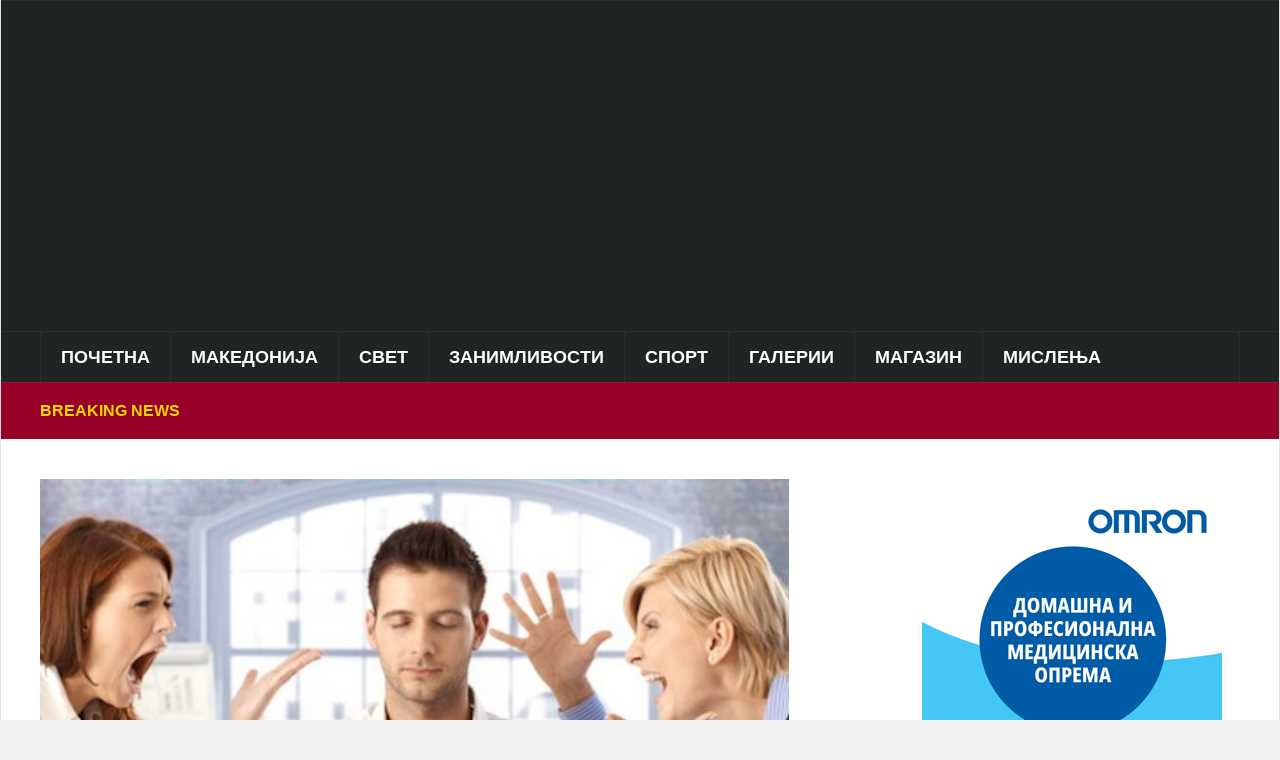

--- FILE ---
content_type: text/html; charset=UTF-8
request_url: https://puls24.mk/kako-da-gi-izbegnete-lugeto-koi-sirat-negativna-energija/
body_size: 21005
content:
<!DOCTYPE html><html lang="en-US"><head><script data-no-optimize="1">var litespeed_docref=sessionStorage.getItem("litespeed_docref");litespeed_docref&&(Object.defineProperty(document,"referrer",{get:function(){return litespeed_docref}}),sessionStorage.removeItem("litespeed_docref"));</script> <meta charset="UTF-8"><meta name="viewport" content="width=device-width, initial-scale=1.0"><link rel="profile" href="https://gmpg.org/xfn/11"><link rel="pingback" href="https://puls24.mk/xmlrpc.php"><title>Како да ги избегнете луѓето кои шират негативна енергија?</title><meta name='robots' content='max-image-preview:large' /><style>img:is([sizes="auto" i], [sizes^="auto," i]) { contain-intrinsic-size: 3000px 1500px }</style><meta property="og:type" content="article" /><meta property="og:title" content="Како да ги избегнете луѓето кои шират негативна енергија?" /><meta property="og:description" content="Негативноста е нешто што не му е потребно на никој во својот живот. Како што би требало да бегате од негативните луѓе, така треба и еднаш засекогаш да се решите од сопствените извори на лоша" /><meta property="og:image" content="https://puls24.mk/wp-content/uploads/2018/04/negativnilugje_original.jpg" /><meta property="og:url" content="https://puls24.mk/kako-da-gi-izbegnete-lugeto-koi-sirat-negativna-energija/" /><meta property="og:site_name" content="" /><meta property="article:publisher" content="https://www.facebook.com/Puls24.mk/" /><meta property="article:published_time" content="2015-06-03T13:50:00+02:00" /><meta property="article:modified_time" content="2015-06-03T13:50:00+02:00" /><meta property="og:updated_time" content="2015-06-03T13:50:00+02:00" /><meta property="og:image:width" content="777" /><meta property="og:image:height" content="519" /><meta name="twitter:card" content="summary_large_image"><meta name="twitter:title" content="Како да ги избегнете луѓето кои шират негативна енергија?"><meta name="twitter:description" content="Негативноста е нешто што не му е потребно на никој во својот живот. Како што би требало да бегате од негативните луѓе, така треба и еднаш засекогаш да се решите од сопствените извори на лоша"><meta name="twitter:image" content="https://puls24.mk/wp-content/uploads/2018/04/negativnilugje_original.jpg"><meta name="twitter:site" content="@mkpuls24"><link rel='dns-prefetch' href='//fonts.googleapis.com' /><link rel="alternate" type="application/rss+xml" title=" &raquo; Feed" href="https://puls24.mk/feed/" /><link rel="alternate" type="application/rss+xml" title=" &raquo; Comments Feed" href="https://puls24.mk/comments/feed/" /><link data-optimized="2" rel="stylesheet" href="https://puls24.mk/wp-content/litespeed/css/772b247688e3c405ebffe5523ee09ccb.css?ver=0721f" /><style id='classic-theme-styles-inline-css' type='text/css'>/*! This file is auto-generated */
.wp-block-button__link{color:#fff;background-color:#32373c;border-radius:9999px;box-shadow:none;text-decoration:none;padding:calc(.667em + 2px) calc(1.333em + 2px);font-size:1.125em}.wp-block-file__button{background:#32373c;color:#fff;text-decoration:none}</style><style id='global-styles-inline-css' type='text/css'>:root{--wp--preset--aspect-ratio--square: 1;--wp--preset--aspect-ratio--4-3: 4/3;--wp--preset--aspect-ratio--3-4: 3/4;--wp--preset--aspect-ratio--3-2: 3/2;--wp--preset--aspect-ratio--2-3: 2/3;--wp--preset--aspect-ratio--16-9: 16/9;--wp--preset--aspect-ratio--9-16: 9/16;--wp--preset--color--black: #000000;--wp--preset--color--cyan-bluish-gray: #abb8c3;--wp--preset--color--white: #ffffff;--wp--preset--color--pale-pink: #f78da7;--wp--preset--color--vivid-red: #cf2e2e;--wp--preset--color--luminous-vivid-orange: #ff6900;--wp--preset--color--luminous-vivid-amber: #fcb900;--wp--preset--color--light-green-cyan: #7bdcb5;--wp--preset--color--vivid-green-cyan: #00d084;--wp--preset--color--pale-cyan-blue: #8ed1fc;--wp--preset--color--vivid-cyan-blue: #0693e3;--wp--preset--color--vivid-purple: #9b51e0;--wp--preset--gradient--vivid-cyan-blue-to-vivid-purple: linear-gradient(135deg,rgba(6,147,227,1) 0%,rgb(155,81,224) 100%);--wp--preset--gradient--light-green-cyan-to-vivid-green-cyan: linear-gradient(135deg,rgb(122,220,180) 0%,rgb(0,208,130) 100%);--wp--preset--gradient--luminous-vivid-amber-to-luminous-vivid-orange: linear-gradient(135deg,rgba(252,185,0,1) 0%,rgba(255,105,0,1) 100%);--wp--preset--gradient--luminous-vivid-orange-to-vivid-red: linear-gradient(135deg,rgba(255,105,0,1) 0%,rgb(207,46,46) 100%);--wp--preset--gradient--very-light-gray-to-cyan-bluish-gray: linear-gradient(135deg,rgb(238,238,238) 0%,rgb(169,184,195) 100%);--wp--preset--gradient--cool-to-warm-spectrum: linear-gradient(135deg,rgb(74,234,220) 0%,rgb(151,120,209) 20%,rgb(207,42,186) 40%,rgb(238,44,130) 60%,rgb(251,105,98) 80%,rgb(254,248,76) 100%);--wp--preset--gradient--blush-light-purple: linear-gradient(135deg,rgb(255,206,236) 0%,rgb(152,150,240) 100%);--wp--preset--gradient--blush-bordeaux: linear-gradient(135deg,rgb(254,205,165) 0%,rgb(254,45,45) 50%,rgb(107,0,62) 100%);--wp--preset--gradient--luminous-dusk: linear-gradient(135deg,rgb(255,203,112) 0%,rgb(199,81,192) 50%,rgb(65,88,208) 100%);--wp--preset--gradient--pale-ocean: linear-gradient(135deg,rgb(255,245,203) 0%,rgb(182,227,212) 50%,rgb(51,167,181) 100%);--wp--preset--gradient--electric-grass: linear-gradient(135deg,rgb(202,248,128) 0%,rgb(113,206,126) 100%);--wp--preset--gradient--midnight: linear-gradient(135deg,rgb(2,3,129) 0%,rgb(40,116,252) 100%);--wp--preset--font-size--small: 13px;--wp--preset--font-size--medium: 20px;--wp--preset--font-size--large: 36px;--wp--preset--font-size--x-large: 42px;--wp--preset--spacing--20: 0.44rem;--wp--preset--spacing--30: 0.67rem;--wp--preset--spacing--40: 1rem;--wp--preset--spacing--50: 1.5rem;--wp--preset--spacing--60: 2.25rem;--wp--preset--spacing--70: 3.38rem;--wp--preset--spacing--80: 5.06rem;--wp--preset--shadow--natural: 6px 6px 9px rgba(0, 0, 0, 0.2);--wp--preset--shadow--deep: 12px 12px 50px rgba(0, 0, 0, 0.4);--wp--preset--shadow--sharp: 6px 6px 0px rgba(0, 0, 0, 0.2);--wp--preset--shadow--outlined: 6px 6px 0px -3px rgba(255, 255, 255, 1), 6px 6px rgba(0, 0, 0, 1);--wp--preset--shadow--crisp: 6px 6px 0px rgba(0, 0, 0, 1);}:where(.is-layout-flex){gap: 0.5em;}:where(.is-layout-grid){gap: 0.5em;}body .is-layout-flex{display: flex;}.is-layout-flex{flex-wrap: wrap;align-items: center;}.is-layout-flex > :is(*, div){margin: 0;}body .is-layout-grid{display: grid;}.is-layout-grid > :is(*, div){margin: 0;}:where(.wp-block-columns.is-layout-flex){gap: 2em;}:where(.wp-block-columns.is-layout-grid){gap: 2em;}:where(.wp-block-post-template.is-layout-flex){gap: 1.25em;}:where(.wp-block-post-template.is-layout-grid){gap: 1.25em;}.has-black-color{color: var(--wp--preset--color--black) !important;}.has-cyan-bluish-gray-color{color: var(--wp--preset--color--cyan-bluish-gray) !important;}.has-white-color{color: var(--wp--preset--color--white) !important;}.has-pale-pink-color{color: var(--wp--preset--color--pale-pink) !important;}.has-vivid-red-color{color: var(--wp--preset--color--vivid-red) !important;}.has-luminous-vivid-orange-color{color: var(--wp--preset--color--luminous-vivid-orange) !important;}.has-luminous-vivid-amber-color{color: var(--wp--preset--color--luminous-vivid-amber) !important;}.has-light-green-cyan-color{color: var(--wp--preset--color--light-green-cyan) !important;}.has-vivid-green-cyan-color{color: var(--wp--preset--color--vivid-green-cyan) !important;}.has-pale-cyan-blue-color{color: var(--wp--preset--color--pale-cyan-blue) !important;}.has-vivid-cyan-blue-color{color: var(--wp--preset--color--vivid-cyan-blue) !important;}.has-vivid-purple-color{color: var(--wp--preset--color--vivid-purple) !important;}.has-black-background-color{background-color: var(--wp--preset--color--black) !important;}.has-cyan-bluish-gray-background-color{background-color: var(--wp--preset--color--cyan-bluish-gray) !important;}.has-white-background-color{background-color: var(--wp--preset--color--white) !important;}.has-pale-pink-background-color{background-color: var(--wp--preset--color--pale-pink) !important;}.has-vivid-red-background-color{background-color: var(--wp--preset--color--vivid-red) !important;}.has-luminous-vivid-orange-background-color{background-color: var(--wp--preset--color--luminous-vivid-orange) !important;}.has-luminous-vivid-amber-background-color{background-color: var(--wp--preset--color--luminous-vivid-amber) !important;}.has-light-green-cyan-background-color{background-color: var(--wp--preset--color--light-green-cyan) !important;}.has-vivid-green-cyan-background-color{background-color: var(--wp--preset--color--vivid-green-cyan) !important;}.has-pale-cyan-blue-background-color{background-color: var(--wp--preset--color--pale-cyan-blue) !important;}.has-vivid-cyan-blue-background-color{background-color: var(--wp--preset--color--vivid-cyan-blue) !important;}.has-vivid-purple-background-color{background-color: var(--wp--preset--color--vivid-purple) !important;}.has-black-border-color{border-color: var(--wp--preset--color--black) !important;}.has-cyan-bluish-gray-border-color{border-color: var(--wp--preset--color--cyan-bluish-gray) !important;}.has-white-border-color{border-color: var(--wp--preset--color--white) !important;}.has-pale-pink-border-color{border-color: var(--wp--preset--color--pale-pink) !important;}.has-vivid-red-border-color{border-color: var(--wp--preset--color--vivid-red) !important;}.has-luminous-vivid-orange-border-color{border-color: var(--wp--preset--color--luminous-vivid-orange) !important;}.has-luminous-vivid-amber-border-color{border-color: var(--wp--preset--color--luminous-vivid-amber) !important;}.has-light-green-cyan-border-color{border-color: var(--wp--preset--color--light-green-cyan) !important;}.has-vivid-green-cyan-border-color{border-color: var(--wp--preset--color--vivid-green-cyan) !important;}.has-pale-cyan-blue-border-color{border-color: var(--wp--preset--color--pale-cyan-blue) !important;}.has-vivid-cyan-blue-border-color{border-color: var(--wp--preset--color--vivid-cyan-blue) !important;}.has-vivid-purple-border-color{border-color: var(--wp--preset--color--vivid-purple) !important;}.has-vivid-cyan-blue-to-vivid-purple-gradient-background{background: var(--wp--preset--gradient--vivid-cyan-blue-to-vivid-purple) !important;}.has-light-green-cyan-to-vivid-green-cyan-gradient-background{background: var(--wp--preset--gradient--light-green-cyan-to-vivid-green-cyan) !important;}.has-luminous-vivid-amber-to-luminous-vivid-orange-gradient-background{background: var(--wp--preset--gradient--luminous-vivid-amber-to-luminous-vivid-orange) !important;}.has-luminous-vivid-orange-to-vivid-red-gradient-background{background: var(--wp--preset--gradient--luminous-vivid-orange-to-vivid-red) !important;}.has-very-light-gray-to-cyan-bluish-gray-gradient-background{background: var(--wp--preset--gradient--very-light-gray-to-cyan-bluish-gray) !important;}.has-cool-to-warm-spectrum-gradient-background{background: var(--wp--preset--gradient--cool-to-warm-spectrum) !important;}.has-blush-light-purple-gradient-background{background: var(--wp--preset--gradient--blush-light-purple) !important;}.has-blush-bordeaux-gradient-background{background: var(--wp--preset--gradient--blush-bordeaux) !important;}.has-luminous-dusk-gradient-background{background: var(--wp--preset--gradient--luminous-dusk) !important;}.has-pale-ocean-gradient-background{background: var(--wp--preset--gradient--pale-ocean) !important;}.has-electric-grass-gradient-background{background: var(--wp--preset--gradient--electric-grass) !important;}.has-midnight-gradient-background{background: var(--wp--preset--gradient--midnight) !important;}.has-small-font-size{font-size: var(--wp--preset--font-size--small) !important;}.has-medium-font-size{font-size: var(--wp--preset--font-size--medium) !important;}.has-large-font-size{font-size: var(--wp--preset--font-size--large) !important;}.has-x-large-font-size{font-size: var(--wp--preset--font-size--x-large) !important;}
:where(.wp-block-post-template.is-layout-flex){gap: 1.25em;}:where(.wp-block-post-template.is-layout-grid){gap: 1.25em;}
:where(.wp-block-columns.is-layout-flex){gap: 2em;}:where(.wp-block-columns.is-layout-grid){gap: 2em;}
:root :where(.wp-block-pullquote){font-size: 1.5em;line-height: 1.6;}</style><style id='mashsb-styles-inline-css' type='text/css'>.mashsb-count {color:#cccccc;}@media only screen and (min-width:568px){.mashsb-buttons a {min-width: 177px;}}</style><style id='spacexchimp_p005-frontend-css-inline-css' type='text/css'>.sxc-follow-buttons {
                        text-align: left !important;
                    }
                    .sxc-follow-buttons .sxc-follow-button,
                    .sxc-follow-buttons .sxc-follow-button a,
                    .sxc-follow-buttons .sxc-follow-button a img {
                        width: 68px !important;
                        height: 68px !important;
                    }
                    .sxc-follow-buttons .sxc-follow-button {
                        margin: 5px !important;
                    }</style><link rel='preload' as='font'  id='wpzoom-social-icons-font-academicons-woff2-css' href='https://puls24.mk/wp-content/plugins/social-icons-widget-by-wpzoom/assets/font/academicons.woff2?v=1.9.2'  type='font/woff2' crossorigin /><link rel='preload' as='font'  id='wpzoom-social-icons-font-fontawesome-3-woff2-css' href='https://puls24.mk/wp-content/plugins/social-icons-widget-by-wpzoom/assets/font/fontawesome-webfont.woff2?v=4.7.0'  type='font/woff2' crossorigin /><link rel='preload' as='font'  id='wpzoom-social-icons-font-genericons-woff-css' href='https://puls24.mk/wp-content/plugins/social-icons-widget-by-wpzoom/assets/font/Genericons.woff'  type='font/woff' crossorigin /><link rel='preload' as='font'  id='wpzoom-social-icons-font-socicon-woff2-css' href='https://puls24.mk/wp-content/plugins/social-icons-widget-by-wpzoom/assets/font/socicon.woff2?v=4.5.2'  type='font/woff2' crossorigin /> <script type="litespeed/javascript" data-src="https://puls24.mk/wp-includes/js/jquery/jquery.min.js" id="jquery-core-js"></script> <script id="mashsb-js-extra" type="litespeed/javascript">var mashsb={"shares":"0","round_shares":"1","animate_shares":"0","dynamic_buttons":"0","share_url":"https:\/\/puls24.mk\/kako-da-gi-izbegnete-lugeto-koi-sirat-negativna-energija\/","title":"%D0%9A%D0%B0%D0%BA%D0%BE+%D0%B4%D0%B0+%D0%B3%D0%B8+%D0%B8%D0%B7%D0%B1%D0%B5%D0%B3%D0%BD%D0%B5%D1%82%D0%B5+%D0%BB%D1%83%D1%93%D0%B5%D1%82%D0%BE+%D0%BA%D0%BE%D0%B8+%D1%88%D0%B8%D1%80%D0%B0%D1%82+%D0%BD%D0%B5%D0%B3%D0%B0%D1%82%D0%B8%D0%B2%D0%BD%D0%B0+%D0%B5%D0%BD%D0%B5%D1%80%D0%B3%D0%B8%D1%98%D0%B0%3F","image":"https:\/\/puls24.mk\/wp-content\/uploads\/2018\/04\/negativnilugje_original.jpg","desc":"\u041d\u0435\u0433\u0430\u0442\u0438\u0432\u043d\u043e\u0441\u0442\u0430 \u0435 \u043d\u0435\u0448\u0442\u043e \u0448\u0442\u043e \u043d\u0435 \u043c\u0443 \u0435 \u043f\u043e\u0442\u0440\u0435\u0431\u043d\u043e \u043d\u0430 \u043d\u0438\u043a\u043e\u0458 \u0432\u043e \u0441\u0432\u043e\u0458\u043e\u0442 \u0436\u0438\u0432\u043e\u0442. \u041a\u0430\u043a\u043e \u0448\u0442\u043e \u0431\u0438 \u0442\u0440\u0435\u0431\u0430\u043b\u043e \u0434\u0430 \u0431\u0435\u0433\u0430\u0442\u0435 \u043e\u0434 \u043d\u0435\u0433\u0430\u0442\u0438\u0432\u043d\u0438\u0442\u0435 \u043b\u0443\u0453\u0435, \u0442\u0430\u043a\u0430 \u0442\u0440\u0435\u0431\u0430 \u0438 \u0435\u0434\u043d\u0430\u0448 \u0437\u0430\u0441\u0435\u043a\u043e\u0433\u0430\u0448 \u0434\u0430 \u0441\u0435 \u0440\u0435\u0448\u0438\u0442\u0435 \u043e\u0434 \u0441\u043e\u043f\u0441\u0442\u0432\u0435\u043d\u0438\u0442\u0435 \u0438\u0437\u0432\u043e\u0440\u0438 \u043d\u0430 \u043b\u043e\u0448\u0430 \u2026","hashtag":"@mkpuls24","subscribe":"content","subscribe_url":"","activestatus":"1","singular":"1","twitter_popup":"1","refresh":"0","nonce":"dc2d5b71f2","postid":"238578","servertime":"1768917570","ajaxurl":"https:\/\/puls24.mk\/wp-admin\/admin-ajax.php"}</script> <link rel="https://api.w.org/" href="https://puls24.mk/wp-json/" /><link rel="alternate" title="JSON" type="application/json" href="https://puls24.mk/wp-json/wp/v2/posts/238578" /><link rel="EditURI" type="application/rsd+xml" title="RSD" href="https://puls24.mk/xmlrpc.php?rsd" /><meta name="generator" content="WordPress 6.7.4" /><link rel='shortlink' href='https://puls24.mk/?p=238578' /><link rel="alternate" title="oEmbed (JSON)" type="application/json+oembed" href="https://puls24.mk/wp-json/oembed/1.0/embed?url=https%3A%2F%2Fpuls24.mk%2Fkako-da-gi-izbegnete-lugeto-koi-sirat-negativna-energija%2F" /><link rel="alternate" title="oEmbed (XML)" type="text/xml+oembed" href="https://puls24.mk/wp-json/oembed/1.0/embed?url=https%3A%2F%2Fpuls24.mk%2Fkako-da-gi-izbegnete-lugeto-koi-sirat-negativna-energija%2F&#038;format=xml" /> <script type="litespeed/javascript" data-src="https://jsc.mgid.com/site/294103.js"></script> <meta name="generator" content="Domino Magazine 2.0.24" /><meta name="generator" content="WPZOOM Framework 2.0.0" /><style type="text/css" id="domino-custom-css">.navbar-brand-wpz .tagline{display:none;}.sb-search{display:none;}body, body.wpz_layout_boxed{background:#5b5b5b;}#news-ticker{background-color:#990028;}#news-ticker h3{color:#efd700;}body{font-size:14px;}.navbar-brand-wpz h1 a{font-size:40px;}.slides li h3 a{font-family:'Lora', serif;font-size:25px;}.widget h3.title{font-family:'Karla', sans-serif;}.footer-widgets .widget h3.title{font-size:19px;}.recent-posts .entry-title a{font-size:15px;text-transform:uppercase;}.single h1.entry-title{font-family:'Open Sans', sans-serif;font-size:24px;text-transform:uppercase;}.page h1.entry-title{font-size:36px;}</style><link rel="icon" href="https://puls24.mk/wp-content/uploads/2023/01/Screenshot_4-8.jpg" sizes="32x32" /><link rel="icon" href="https://puls24.mk/wp-content/uploads/2023/01/Screenshot_4-8.jpg" sizes="192x192" /><link rel="apple-touch-icon" href="https://puls24.mk/wp-content/uploads/2023/01/Screenshot_4-8.jpg" /><meta name="msapplication-TileImage" content="https://puls24.mk/wp-content/uploads/2023/01/Screenshot_4-8.jpg" /><style type="text/css" id="wp-custom-css">.designed-by,
#footer-copy .wpzoom,
#footer .wpzoom,
.site-info .designed-by,
.site-info p.right,
.footer-info .designed,
.site-info .copyright span:nth-child(2) {
    display: none;
}

#mgw1523513_008c5 .mctitle a {
    font-size: 15px;
    color: #333333;
    font-family: Verdana, sans-serif;
    line-height: 110% !important;
    font-weight: normal;
    color: #8d8d8d !important;
}

.navbar-brand-wpz {
    float: left;
    margin: 0;
}</style></head><body class="post-template-default single single-post postid-238578 single-format-standard wpz_layout_boxed wpz_width_1200"><div class="page-wrap theia-exception"><div class="domino_boxed_layout"><header id="header"><nav class="navbar" role="navigation"><nav class="top-navbar" role="navigation"><div class="inner-wrap"><div class="header_social"></div><div class="navbar-header"></div><div id="navbar-top"></div></div></nav><div class="clear"></div></nav><div class="inner-wrap"><div class="navbar-brand-wpz left-align"><h1><a href="https://puls24.mk" title="Ова е пулсот на информациите!"></a></h1><p class="tagline">Ова е пулсот на информациите!</p></div><div class="adv"> <script type="litespeed/javascript" data-src="https://jsc.mgid.com/site/294103.js"></script> <style>div[data-widget-id="1523513"] { min-height: 300px; }</style><div data-type="_mgwidget" data-widget-id="1523513"></div> <script type="litespeed/javascript">(function(w,q){w[q]=w[q]||[];w[q].push(["_mgc.load"])})(window,"_mgq")</script> </div><div class="clear"></div></div><div class="clear"></div><nav class="navbar" role="navigation"><nav class="main-navbar" role="navigation"><div class="inner-wrap clearfix"><div id="sb-search" class="sb-search"><form method="get" id="searchform" action="https://puls24.mk/">
<input type="search" class="sb-search-input" placeholder="Search..."  name="s" id="s" autocomplete="off" />
<input type="submit" id="searchsubmit" class="sb-search-submit" value="Search" />
<span class="sb-icon-search"></span></form></div><div class="navbar-header">
<a class="navbar-toggle" href="#menu-main-slide">
<span class="icon-bar"></span>
<span class="icon-bar"></span>
<span class="icon-bar"></span>
</a><div id="menu-main-slide" class="menu-%d0%b3%d0%bb%d0%b0%d0%b2%d0%bd%d0%be-%d0%bc%d0%b5%d0%bd%d0%b8-container"><ul id="menu-%d0%b3%d0%bb%d0%b0%d0%b2%d0%bd%d0%be-%d0%bc%d0%b5%d0%bd%d0%b8" class="menu"><li id="menu-item-251693" class="menu-item menu-item-type-custom menu-item-object-custom menu-item-home menu-item-251693"><a href="//puls24.mk/">Почетна</a></li><li id="menu-item-251694" class="menu-item menu-item-type-taxonomy menu-item-object-category menu-item-has-children menu-item-251694"><a href="https://puls24.mk/category/mk/">Македонија</a><ul class="sub-menu"><li id="menu-item-253668" class="menu-item menu-item-type-taxonomy menu-item-object-category menu-item-253668"><a href="https://puls24.mk/category/mk/vesti/">Вести</a></li><li id="menu-item-251700" class="menu-item menu-item-type-taxonomy menu-item-object-category menu-item-251700"><a href="https://puls24.mk/category/mk/crna-hronika-makedonija/">Црна хроника</a></li><li id="menu-item-251697" class="menu-item menu-item-type-taxonomy menu-item-object-category menu-item-251697"><a href="https://puls24.mk/category/mk/lokalna-samouprava/">Локална самоуправа</a></li><li id="menu-item-251696" class="menu-item menu-item-type-taxonomy menu-item-object-category menu-item-251696"><a href="https://puls24.mk/category/mk/kultura-makedonija/">Култура</a></li><li id="menu-item-344980" class="menu-item menu-item-type-taxonomy menu-item-object-category menu-item-344980"><a href="https://puls24.mk/category/mk/skopje/">Скопје</a></li><li id="menu-item-251698" class="menu-item menu-item-type-taxonomy menu-item-object-category menu-item-251698"><a href="https://puls24.mk/category/mk/politicki-partii/">Политички партии</a></li></ul></li><li id="menu-item-251719" class="menu-item menu-item-type-taxonomy menu-item-object-category menu-item-has-children menu-item-251719"><a href="https://puls24.mk/category/svet/">Свет</a><ul class="sub-menu"><li id="menu-item-251720" class="menu-item menu-item-type-taxonomy menu-item-object-category menu-item-251720"><a href="https://puls24.mk/category/svet/vesti-2/">Вести</a></li><li id="menu-item-251721" class="menu-item menu-item-type-taxonomy menu-item-object-category menu-item-251721"><a href="https://puls24.mk/category/svet/ekonomija/">Економија</a></li><li id="menu-item-251722" class="menu-item menu-item-type-taxonomy menu-item-object-category menu-item-251722"><a href="https://puls24.mk/category/svet/kultura/">Култура</a></li><li id="menu-item-251723" class="menu-item menu-item-type-taxonomy menu-item-object-category menu-item-251723"><a href="https://puls24.mk/category/svet/region/">Балкан</a></li><li id="menu-item-251724" class="menu-item menu-item-type-taxonomy menu-item-object-category menu-item-251724"><a href="https://puls24.mk/category/svet/crna-hronika/">Црна хроника</a></li></ul></li><li id="menu-item-251678" class="menu-item menu-item-type-taxonomy menu-item-object-category menu-item-has-children menu-item-251678"><a href="https://puls24.mk/category/zanimlivosti/">Занимливости</a><ul class="sub-menu"><li id="menu-item-251682" class="menu-item menu-item-type-taxonomy menu-item-object-category menu-item-251682"><a href="https://puls24.mk/category/zanimlivosti/zanimlivosti-zanimlivosti/">Занимливости</a></li><li id="menu-item-251680" class="menu-item menu-item-type-taxonomy menu-item-object-category menu-item-251680"><a href="https://puls24.mk/category/zanimlivosti/vicoteka/">Вицотека</a></li><li id="menu-item-251681" class="menu-item menu-item-type-taxonomy menu-item-object-category menu-item-251681"><a href="https://puls24.mk/category/zanimlivosti/destinacii/">Дестинации</a></li><li id="menu-item-251683" class="menu-item menu-item-type-taxonomy menu-item-object-category menu-item-251683"><a href="https://puls24.mk/category/zanimlivosti/kontroverzni-fajlovi/">Контроверзни фајлови</a></li><li id="menu-item-251684" class="menu-item menu-item-type-taxonomy menu-item-object-category menu-item-251684"><a href="https://puls24.mk/category/zanimlivosti/tehnologija/">Технологија</a></li><li id="menu-item-251679" class="menu-item menu-item-type-taxonomy menu-item-object-category menu-item-251679"><a href="https://puls24.mk/category/zanimlivosti/avtomobilizam/">Автомобилизам</a></li><li id="menu-item-285746" class="menu-item menu-item-type-taxonomy menu-item-object-category menu-item-285746"><a href="https://puls24.mk/category/zanimlivosti/istorija/">Историја</a></li></ul></li><li id="menu-item-251726" class="menu-item menu-item-type-taxonomy menu-item-object-category menu-item-has-children menu-item-251726"><a href="https://puls24.mk/category/sport/">Спорт</a><ul class="sub-menu"><li id="menu-item-251728" class="menu-item menu-item-type-taxonomy menu-item-object-category menu-item-251728"><a href="https://puls24.mk/category/sport/makedonski-fudbal/">Македонски фудбал</a></li><li id="menu-item-251729" class="menu-item menu-item-type-taxonomy menu-item-object-category menu-item-251729"><a href="https://puls24.mk/category/sport/megjunaroden-fudbal/">Меѓународен фудбал</a></li><li id="menu-item-251731" class="menu-item menu-item-type-taxonomy menu-item-object-category menu-item-251731"><a href="https://puls24.mk/category/sport/rakomet/">Ракомет</a></li><li id="menu-item-251727" class="menu-item menu-item-type-taxonomy menu-item-object-category menu-item-251727"><a href="https://puls24.mk/category/sport/kosharka/">Кошарка</a></li><li id="menu-item-251730" class="menu-item menu-item-type-taxonomy menu-item-object-category menu-item-251730"><a href="https://puls24.mk/category/sport/ostanati-sportovi/">Останати спортови</a></li></ul></li><li id="menu-item-251620" class="menu-item menu-item-type-taxonomy menu-item-object-category menu-item-has-children menu-item-251620"><a href="https://puls24.mk/category/galerii/">Галерии</a><ul class="sub-menu"><li id="menu-item-251677" class="menu-item menu-item-type-taxonomy menu-item-object-category menu-item-251677"><a href="https://puls24.mk/category/galerii/foto/">Фото</a></li><li id="menu-item-251624" class="menu-item menu-item-type-taxonomy menu-item-object-category menu-item-251624"><a href="https://puls24.mk/category/galerii/video/">Видео</a></li><li id="menu-item-251622" class="menu-item menu-item-type-taxonomy menu-item-object-category menu-item-251622"><a href="https://puls24.mk/category/galerii/makedonski-ubavici/">Most beautiful girls</a></li><li id="menu-item-251623" class="menu-item menu-item-type-taxonomy menu-item-object-category menu-item-251623"><a href="https://puls24.mk/category/galerii/balkanski-ubavici/">Балкански убавици</a></li><li id="menu-item-251625" class="menu-item menu-item-type-taxonomy menu-item-object-category menu-item-251625"><a href="https://puls24.mk/category/galerii/instagram/">Инстаграм</a></li><li id="menu-item-251626" class="menu-item menu-item-type-taxonomy menu-item-object-category menu-item-251626"><a href="https://puls24.mk/category/galerii/makedonski-ubavini/">Македонски убавини</a></li><li id="menu-item-251621" class="menu-item menu-item-type-taxonomy menu-item-object-category menu-item-251621"><a href="https://puls24.mk/category/galerii/18/">18+</a></li></ul></li><li id="menu-item-251685" class="menu-item menu-item-type-taxonomy menu-item-object-category current-post-ancestor menu-item-has-children menu-item-251685"><a href="https://puls24.mk/category/magazin/">Магазин</a><ul class="sub-menu"><li id="menu-item-251686" class="menu-item menu-item-type-taxonomy menu-item-object-category current-post-ancestor current-menu-parent current-post-parent menu-item-251686"><a href="https://puls24.mk/category/magazin/zivot/">Живот</a></li><li id="menu-item-251692" class="menu-item menu-item-type-taxonomy menu-item-object-category menu-item-251692"><a href="https://puls24.mk/category/magazin/scena/">Сцена</a></li><li id="menu-item-251690" class="menu-item menu-item-type-taxonomy menu-item-object-category menu-item-251690"><a href="https://puls24.mk/category/magazin/ljubov-i-seks/">Љубов и секс</a></li><li id="menu-item-342759" class="menu-item menu-item-type-taxonomy menu-item-object-category menu-item-342759"><a href="https://puls24.mk/category/zanimlivosti/horoskop/">Хороскоп</a></li><li id="menu-item-251687" class="menu-item menu-item-type-taxonomy menu-item-object-category menu-item-251687"><a href="https://puls24.mk/category/magazin/izbor-na-urednikot/">Избор на уредникот</a></li><li id="menu-item-251689" class="menu-item menu-item-type-taxonomy menu-item-object-category menu-item-251689"><a href="https://puls24.mk/category/magazin/kulinarstvo/">Кулинарство</a></li><li id="menu-item-251691" class="menu-item menu-item-type-taxonomy menu-item-object-category menu-item-251691"><a href="https://puls24.mk/category/magazin/moda/">Мода</a></li><li id="menu-item-271566" class="menu-item menu-item-type-taxonomy menu-item-object-category menu-item-271566"><a href="https://puls24.mk/category/magazin/nega-i-ubavina/">Нега и убавина</a></li><li id="menu-item-251688" class="menu-item menu-item-type-taxonomy menu-item-object-category menu-item-251688"><a href="https://puls24.mk/category/magazin/knigoteka/">Книготека</a></li></ul></li><li id="menu-item-251732" class="menu-item menu-item-type-taxonomy menu-item-object-category menu-item-has-children menu-item-251732"><a href="https://puls24.mk/category/mislenja/">Мислења</a><ul class="sub-menu"><li id="menu-item-251737" class="menu-item menu-item-type-taxonomy menu-item-object-category menu-item-251737"><a href="https://puls24.mk/category/mislenja/kolumni/">Колумни</a></li><li id="menu-item-251738" class="menu-item menu-item-type-taxonomy menu-item-object-category menu-item-251738"><a href="https://puls24.mk/category/mislenja/komentari/">Коментари</a></li><li id="menu-item-251733" class="menu-item menu-item-type-taxonomy menu-item-object-category menu-item-251733"><a href="https://puls24.mk/category/mislenja/tweet/">Tweet</a></li><li id="menu-item-251734" class="menu-item menu-item-type-taxonomy menu-item-object-category menu-item-251734"><a href="https://puls24.mk/category/mislenja/bavca/">Бавча</a></li><li id="menu-item-251735" class="menu-item menu-item-type-taxonomy menu-item-object-category menu-item-251735"><a href="https://puls24.mk/category/mislenja/izdvojuvame/">Издвојуваме</a></li><li id="menu-item-251736" class="menu-item menu-item-type-taxonomy menu-item-object-category menu-item-251736"><a href="https://puls24.mk/category/mislenja/intervjua/">Интервјуа</a></li><li id="menu-item-251739" class="menu-item menu-item-type-taxonomy menu-item-object-category menu-item-251739"><a href="https://puls24.mk/category/mislenja/sabotna-javna-onomatopeja/">Саботна Јавна Ономатопеја</a></li></ul></li></ul></div></div><div id="navbar-main"><div class="menu-%d0%b3%d0%bb%d0%b0%d0%b2%d0%bd%d0%be-%d0%bc%d0%b5%d0%bd%d0%b8-container"><ul id="menu-%d0%b3%d0%bb%d0%b0%d0%b2%d0%bd%d0%be-%d0%bc%d0%b5%d0%bd%d0%b8-1" class="nav navbar-nav dropdown sf-menu"><li class="menu-item menu-item-type-custom menu-item-object-custom menu-item-home menu-item-251693"><a href="//puls24.mk/">Почетна</a></li><li class="menu-item menu-item-type-taxonomy menu-item-object-category menu-item-has-children menu-item-251694"><a href="https://puls24.mk/category/mk/">Македонија</a><ul class="sub-menu"><li class="menu-item menu-item-type-taxonomy menu-item-object-category menu-item-253668"><a href="https://puls24.mk/category/mk/vesti/">Вести</a></li><li class="menu-item menu-item-type-taxonomy menu-item-object-category menu-item-251700"><a href="https://puls24.mk/category/mk/crna-hronika-makedonija/">Црна хроника</a></li><li class="menu-item menu-item-type-taxonomy menu-item-object-category menu-item-251697"><a href="https://puls24.mk/category/mk/lokalna-samouprava/">Локална самоуправа</a></li><li class="menu-item menu-item-type-taxonomy menu-item-object-category menu-item-251696"><a href="https://puls24.mk/category/mk/kultura-makedonija/">Култура</a></li><li class="menu-item menu-item-type-taxonomy menu-item-object-category menu-item-344980"><a href="https://puls24.mk/category/mk/skopje/">Скопје</a></li><li class="menu-item menu-item-type-taxonomy menu-item-object-category menu-item-251698"><a href="https://puls24.mk/category/mk/politicki-partii/">Политички партии</a></li></ul></li><li class="menu-item menu-item-type-taxonomy menu-item-object-category menu-item-has-children menu-item-251719"><a href="https://puls24.mk/category/svet/">Свет</a><ul class="sub-menu"><li class="menu-item menu-item-type-taxonomy menu-item-object-category menu-item-251720"><a href="https://puls24.mk/category/svet/vesti-2/">Вести</a></li><li class="menu-item menu-item-type-taxonomy menu-item-object-category menu-item-251721"><a href="https://puls24.mk/category/svet/ekonomija/">Економија</a></li><li class="menu-item menu-item-type-taxonomy menu-item-object-category menu-item-251722"><a href="https://puls24.mk/category/svet/kultura/">Култура</a></li><li class="menu-item menu-item-type-taxonomy menu-item-object-category menu-item-251723"><a href="https://puls24.mk/category/svet/region/">Балкан</a></li><li class="menu-item menu-item-type-taxonomy menu-item-object-category menu-item-251724"><a href="https://puls24.mk/category/svet/crna-hronika/">Црна хроника</a></li></ul></li><li class="menu-item menu-item-type-taxonomy menu-item-object-category menu-item-has-children menu-item-251678"><a href="https://puls24.mk/category/zanimlivosti/">Занимливости</a><ul class="sub-menu"><li class="menu-item menu-item-type-taxonomy menu-item-object-category menu-item-251682"><a href="https://puls24.mk/category/zanimlivosti/zanimlivosti-zanimlivosti/">Занимливости</a></li><li class="menu-item menu-item-type-taxonomy menu-item-object-category menu-item-251680"><a href="https://puls24.mk/category/zanimlivosti/vicoteka/">Вицотека</a></li><li class="menu-item menu-item-type-taxonomy menu-item-object-category menu-item-251681"><a href="https://puls24.mk/category/zanimlivosti/destinacii/">Дестинации</a></li><li class="menu-item menu-item-type-taxonomy menu-item-object-category menu-item-251683"><a href="https://puls24.mk/category/zanimlivosti/kontroverzni-fajlovi/">Контроверзни фајлови</a></li><li class="menu-item menu-item-type-taxonomy menu-item-object-category menu-item-251684"><a href="https://puls24.mk/category/zanimlivosti/tehnologija/">Технологија</a></li><li class="menu-item menu-item-type-taxonomy menu-item-object-category menu-item-251679"><a href="https://puls24.mk/category/zanimlivosti/avtomobilizam/">Автомобилизам</a></li><li class="menu-item menu-item-type-taxonomy menu-item-object-category menu-item-285746"><a href="https://puls24.mk/category/zanimlivosti/istorija/">Историја</a></li></ul></li><li class="menu-item menu-item-type-taxonomy menu-item-object-category menu-item-has-children menu-item-251726"><a href="https://puls24.mk/category/sport/">Спорт</a><ul class="sub-menu"><li class="menu-item menu-item-type-taxonomy menu-item-object-category menu-item-251728"><a href="https://puls24.mk/category/sport/makedonski-fudbal/">Македонски фудбал</a></li><li class="menu-item menu-item-type-taxonomy menu-item-object-category menu-item-251729"><a href="https://puls24.mk/category/sport/megjunaroden-fudbal/">Меѓународен фудбал</a></li><li class="menu-item menu-item-type-taxonomy menu-item-object-category menu-item-251731"><a href="https://puls24.mk/category/sport/rakomet/">Ракомет</a></li><li class="menu-item menu-item-type-taxonomy menu-item-object-category menu-item-251727"><a href="https://puls24.mk/category/sport/kosharka/">Кошарка</a></li><li class="menu-item menu-item-type-taxonomy menu-item-object-category menu-item-251730"><a href="https://puls24.mk/category/sport/ostanati-sportovi/">Останати спортови</a></li></ul></li><li class="menu-item menu-item-type-taxonomy menu-item-object-category menu-item-has-children menu-item-251620"><a href="https://puls24.mk/category/galerii/">Галерии</a><ul class="sub-menu"><li class="menu-item menu-item-type-taxonomy menu-item-object-category menu-item-251677"><a href="https://puls24.mk/category/galerii/foto/">Фото</a></li><li class="menu-item menu-item-type-taxonomy menu-item-object-category menu-item-251624"><a href="https://puls24.mk/category/galerii/video/">Видео</a></li><li class="menu-item menu-item-type-taxonomy menu-item-object-category menu-item-251622"><a href="https://puls24.mk/category/galerii/makedonski-ubavici/">Most beautiful girls</a></li><li class="menu-item menu-item-type-taxonomy menu-item-object-category menu-item-251623"><a href="https://puls24.mk/category/galerii/balkanski-ubavici/">Балкански убавици</a></li><li class="menu-item menu-item-type-taxonomy menu-item-object-category menu-item-251625"><a href="https://puls24.mk/category/galerii/instagram/">Инстаграм</a></li><li class="menu-item menu-item-type-taxonomy menu-item-object-category menu-item-251626"><a href="https://puls24.mk/category/galerii/makedonski-ubavini/">Македонски убавини</a></li><li class="menu-item menu-item-type-taxonomy menu-item-object-category menu-item-251621"><a href="https://puls24.mk/category/galerii/18/">18+</a></li></ul></li><li class="menu-item menu-item-type-taxonomy menu-item-object-category current-post-ancestor menu-item-has-children menu-item-251685"><a href="https://puls24.mk/category/magazin/">Магазин</a><ul class="sub-menu"><li class="menu-item menu-item-type-taxonomy menu-item-object-category current-post-ancestor current-menu-parent current-post-parent menu-item-251686"><a href="https://puls24.mk/category/magazin/zivot/">Живот</a></li><li class="menu-item menu-item-type-taxonomy menu-item-object-category menu-item-251692"><a href="https://puls24.mk/category/magazin/scena/">Сцена</a></li><li class="menu-item menu-item-type-taxonomy menu-item-object-category menu-item-251690"><a href="https://puls24.mk/category/magazin/ljubov-i-seks/">Љубов и секс</a></li><li class="menu-item menu-item-type-taxonomy menu-item-object-category menu-item-342759"><a href="https://puls24.mk/category/zanimlivosti/horoskop/">Хороскоп</a></li><li class="menu-item menu-item-type-taxonomy menu-item-object-category menu-item-251687"><a href="https://puls24.mk/category/magazin/izbor-na-urednikot/">Избор на уредникот</a></li><li class="menu-item menu-item-type-taxonomy menu-item-object-category menu-item-251689"><a href="https://puls24.mk/category/magazin/kulinarstvo/">Кулинарство</a></li><li class="menu-item menu-item-type-taxonomy menu-item-object-category menu-item-251691"><a href="https://puls24.mk/category/magazin/moda/">Мода</a></li><li class="menu-item menu-item-type-taxonomy menu-item-object-category menu-item-271566"><a href="https://puls24.mk/category/magazin/nega-i-ubavina/">Нега и убавина</a></li><li class="menu-item menu-item-type-taxonomy menu-item-object-category menu-item-251688"><a href="https://puls24.mk/category/magazin/knigoteka/">Книготека</a></li></ul></li><li class="menu-item menu-item-type-taxonomy menu-item-object-category menu-item-has-children menu-item-251732"><a href="https://puls24.mk/category/mislenja/">Мислења</a><ul class="sub-menu"><li class="menu-item menu-item-type-taxonomy menu-item-object-category menu-item-251737"><a href="https://puls24.mk/category/mislenja/kolumni/">Колумни</a></li><li class="menu-item menu-item-type-taxonomy menu-item-object-category menu-item-251738"><a href="https://puls24.mk/category/mislenja/komentari/">Коментари</a></li><li class="menu-item menu-item-type-taxonomy menu-item-object-category menu-item-251733"><a href="https://puls24.mk/category/mislenja/tweet/">Tweet</a></li><li class="menu-item menu-item-type-taxonomy menu-item-object-category menu-item-251734"><a href="https://puls24.mk/category/mislenja/bavca/">Бавча</a></li><li class="menu-item menu-item-type-taxonomy menu-item-object-category menu-item-251735"><a href="https://puls24.mk/category/mislenja/izdvojuvame/">Издвојуваме</a></li><li class="menu-item menu-item-type-taxonomy menu-item-object-category menu-item-251736"><a href="https://puls24.mk/category/mislenja/intervjua/">Интервјуа</a></li><li class="menu-item menu-item-type-taxonomy menu-item-object-category menu-item-251739"><a href="https://puls24.mk/category/mislenja/sabotna-javna-onomatopeja/">Саботна Јавна Ономатопеја</a></li></ul></li></ul></div></div></div><div class="clear"></div></nav></nav></header><div id="news-ticker"><div class="inner-wrap clearfix"><h3>Breaking News</h3><div class="news-ticker-container"><dl id="ticker"><dt>2 hours ago</dt><dd><a href="https://puls24.mk/%d0%ba%d0%be%d0%bc%d0%b0%d1%80%d1%86%d0%b8%d1%82%d0%b5-%d0%bc%d0%be%d0%b6%d0%b5-%d0%b4%d0%b0-%d0%b2%d0%b5-%d0%b7%d0%b0%d1%80%d0%b0%d0%b7%d0%b0%d1%82-%d1%81%d0%be-%d0%bc%d0%b0%d0%bb%d0%b0%d1%80%d0%b8/" title="Комарците може да ве заразат со маларија, жолта треска, зика, денга…">Комарците може да ве заразат со маларија, жолта треска, зика, денга…</a></dd><dt>2 hours ago</dt><dd><a href="https://puls24.mk/%d0%b5%d1%80%d0%be%d0%b3%d0%b5%d0%bd%d0%b8-%d0%b7%d0%be%d0%bd%d0%b8-%d0%ba%d0%be%d0%b8-%d0%b1%d0%b0%d1%80%d0%b0%d0%b0%d1%82-%d0%bf%d0%be%d0%b3%d0%be%d0%bb%d0%b5%d0%bc%d0%be-%d0%b2%d0%bd%d0%b8%d0%bc/" title="Ерогени зони кои бараат поголемо внимание">Ерогени зони кои бараат поголемо внимание</a></dd><dt>21 hours ago</dt><dd><a href="https://puls24.mk/%d1%84%d0%be%d0%bd-%d0%b4%d0%b5%d1%80-%d0%bb%d0%b0%d1%98%d0%b5%d0%bd-%d1%81%d0%be-%d0%b2%d0%b0%d1%81-%d1%81%d0%bc%d0%b5/" title="Фон Дер Лајен: Данска, со вас сме!">Фон Дер Лајен: Данска, со вас сме!</a></dd><dt>1 day ago</dt><dd><a href="https://puls24.mk/%d0%bd%d0%be%d0%b2%d0%b8-%d0%b4%d0%b5%d1%82%d0%b0%d0%bb%d0%b8-%d0%b7%d0%b0-%d0%b0%d0%bf%d0%b5%d0%bb%d0%b0%d1%86%d0%b8%d1%81%d0%ba%d0%b8%d0%be%d1%82-%d1%81%d1%83%d0%b4%d0%b8%d1%98%d0%b0-%d1%93%d0%be/" title="Нови детали за необичниот случај на заѕиданите пари на апелацискиот судија Ѓоко Ристов">Нови детали за необичниот случај на заѕиданите пари на апелацискиот судија Ѓоко Ристов</a></dd><dt>2 days ago</dt><dd><a href="https://puls24.mk/%d1%88%d0%be%d0%ba%d0%b0%d0%bd%d1%82%d0%b5%d0%bd-%d0%bf%d0%bb%d0%b0%d0%bd-%d0%be%d0%b4-%d0%b2%d0%b0%d1%88%d0%b8%d0%bd%d0%b3%d1%82%d0%be%d0%bd-%d1%82%d1%80%d0%b0%d0%bc%d0%bf-%d1%81%d0%be%d0%b7%d0%b4/" title="Трамп не запира, сега ќе создава свои Обединети нации">Трамп не запира, сега ќе создава свои Обединети нации</a></dd></dl></div></div></div><main id="main" class="site-main" role="main"><div class="inner-wrap"><div class="content-area"><article id="post-238578" class="post-238578 post type-post status-publish format-standard has-post-thumbnail category-zivot"><header class="entry-header"><div class="post-thumb"><img data-lazyloaded="1" src="[data-uri]" width="749" height="500" data-src="https://puls24.mk/wp-content/uploads/2018/04/negativnilugje_original.jpg" class="attachment-single size-single wp-post-image" alt="" decoding="async" fetchpriority="high" data-srcset="https://puls24.mk/wp-content/uploads/2018/04/negativnilugje_original.jpg 777w, https://puls24.mk/wp-content/uploads/2018/04/negativnilugje_original-300x200.jpg 300w, https://puls24.mk/wp-content/uploads/2018/04/negativnilugje_original-768x513.jpg 768w" data-sizes="(max-width: 749px) 100vw, 749px" /></div>
<span class="entry-category"><a href="https://puls24.mk/category/magazin/zivot/" rel="category tag">Живот</a></span><h1 class="entry-title">Како да ги избегнете луѓето кои шират негативна енергија?</h1><div class="entry-meta">
<span class="entry-author vcard author">Written by  <a class="url fn n" href="https://puls24.mk/author/leonardo/">Леонардо</a></span>
<span class="entry-date">on <time class="entry-date updated published" datetime="2015-06-03T13:50:00+02:00">3.June.2015</time> </span></div></header><div class="clear"></div><div class="post-area"><div class="related_posts"><h3 class="title">More in Живот:</h3><ul><li id="post-263732" class="post-grid"><a href="https://puls24.mk/%d0%ba%d0%be%d0%bc%d0%b0%d1%80%d1%86%d0%b8%d1%82%d0%b5-%d0%bc%d0%be%d0%b6%d0%b5-%d0%b4%d0%b0-%d0%b2%d0%b5-%d0%b7%d0%b0%d1%80%d0%b0%d0%b7%d0%b0%d1%82-%d1%81%d0%be-%d0%bc%d0%b0%d0%bb%d0%b0%d1%80%d0%b8/" title="Permalink to Комарците може да ве заразат со маларија, жолта треска, зика, денга…">
<img data-lazyloaded="1" src="[data-uri]" width="200" height="131" data-src="https://puls24.mk/wp-content/uploads/2018/08/komarec-200x131.jpg" class="attachment-loop-related size-loop-related wp-post-image" alt="" decoding="async" data-srcset="https://puls24.mk/wp-content/uploads/2018/08/komarec-200x131.jpg 200w, https://puls24.mk/wp-content/uploads/2018/08/komarec-350x230.jpg 350w, https://puls24.mk/wp-content/uploads/2018/08/komarec-500x329.jpg 500w, https://puls24.mk/wp-content/uploads/2018/08/komarec-334x219.jpg 334w, https://puls24.mk/wp-content/uploads/2018/08/komarec-165x109.jpg 165w, https://puls24.mk/wp-content/uploads/2018/08/komarec-700x460.jpg 700w" data-sizes="(max-width: 200px) 100vw, 200px" />                    </a>
<a href="https://puls24.mk/%d0%ba%d0%be%d0%bc%d0%b0%d1%80%d1%86%d0%b8%d1%82%d0%b5-%d0%bc%d0%be%d0%b6%d0%b5-%d0%b4%d0%b0-%d0%b2%d0%b5-%d0%b7%d0%b0%d1%80%d0%b0%d0%b7%d0%b0%d1%82-%d1%81%d0%be-%d0%bc%d0%b0%d0%bb%d0%b0%d1%80%d0%b8/" title="Permalink to Комарците може да ве заразат со маларија, жолта треска, зика, денга…" rel="bookmark">Комарците може да ве заразат со маларија, жолта треска, зика, денга…</a>
<span class="date">20.January.2026</span></li><li id="post-605048" class="post-grid"><a href="https://puls24.mk/%d0%b8%d0%b4%d0%b5%d0%b0%d0%bb%d0%bd%d0%b0-%d0%b2%d0%b5%d1%87%d0%b5%d1%80%d0%bd%d0%b0-%d1%83%d0%b6%d0%b8%d0%bd%d0%b0-%d0%b7%d0%b0-%d0%b7%d0%b0%d1%98%d0%b0%d0%ba%d0%bd%d1%83%d0%b2%d0%b0%d1%9a%d0%b5/" title="Permalink to Идеална вечерна ужина за зајакнување на коските и подобар сон">
<img data-lazyloaded="1" src="[data-uri]" width="200" height="131" data-src="https://puls24.mk/wp-content/uploads/2026/01/b01508d9-ebbc-4d37-9738-4ecc457311b6-200x131.png" class="attachment-loop-related size-loop-related wp-post-image" alt="" decoding="async" data-srcset="https://puls24.mk/wp-content/uploads/2026/01/b01508d9-ebbc-4d37-9738-4ecc457311b6-200x131.png 200w, https://puls24.mk/wp-content/uploads/2026/01/b01508d9-ebbc-4d37-9738-4ecc457311b6-350x230.png 350w, https://puls24.mk/wp-content/uploads/2026/01/b01508d9-ebbc-4d37-9738-4ecc457311b6-334x219.png 334w, https://puls24.mk/wp-content/uploads/2026/01/b01508d9-ebbc-4d37-9738-4ecc457311b6-165x109.png 165w" data-sizes="(max-width: 200px) 100vw, 200px" />                    </a>
<a href="https://puls24.mk/%d0%b8%d0%b4%d0%b5%d0%b0%d0%bb%d0%bd%d0%b0-%d0%b2%d0%b5%d1%87%d0%b5%d1%80%d0%bd%d0%b0-%d1%83%d0%b6%d0%b8%d0%bd%d0%b0-%d0%b7%d0%b0-%d0%b7%d0%b0%d1%98%d0%b0%d0%ba%d0%bd%d1%83%d0%b2%d0%b0%d1%9a%d0%b5/" title="Permalink to Идеална вечерна ужина за зајакнување на коските и подобар сон" rel="bookmark">Идеална вечерна ужина за зајакнување на коските и подобар сон</a>
<span class="date">7.January.2026</span></li><li id="post-251404" class="post-grid post-last"><a href="https://puls24.mk/%d0%b4%d0%b0%d0%bb%d0%b8-%d1%81%d1%82%d0%b5-%d1%80%d0%be%d0%b4%d0%b5%d0%bd%d0%b8-%d0%b5%d0%b4%d0%b5%d0%bd-%d0%b7%d0%b0-%d0%b4%d1%80%d1%83%d0%b3/" title="Permalink to Дали сте родени еден за друг?">
<img data-lazyloaded="1" src="[data-uri]" width="200" height="131" data-src="https://puls24.mk/wp-content/uploads/2023/09/766054_pexels-anna-tarazevich-4840709_ig.webp-200x131.webp" class="attachment-loop-related size-loop-related wp-post-image" alt="" decoding="async" loading="lazy" data-srcset="https://puls24.mk/wp-content/uploads/2023/09/766054_pexels-anna-tarazevich-4840709_ig.webp-200x131.webp 200w, https://puls24.mk/wp-content/uploads/2023/09/766054_pexels-anna-tarazevich-4840709_ig.webp-165x109.webp 165w" data-sizes="auto, (max-width: 200px) 100vw, 200px" />                    </a>
<a href="https://puls24.mk/%d0%b4%d0%b0%d0%bb%d0%b8-%d1%81%d1%82%d0%b5-%d1%80%d0%be%d0%b4%d0%b5%d0%bd%d0%b8-%d0%b5%d0%b4%d0%b5%d0%bd-%d0%b7%d0%b0-%d0%b4%d1%80%d1%83%d0%b3/" title="Permalink to Дали сте родени еден за друг?" rel="bookmark">Дали сте родени еден за друг?</a>
<span class="date">14.December.2025</span></li></ul></div><div class="post-inner"><div class="entry-content"><div class="adv_content"><p style="margin-bottom:20px">
<a href="https://www.facebook.com/Puls24.mk" target="_blank">
<img data-lazyloaded="1" src="[data-uri]" width="600" height="180" data-src="/wp-content/uploads/2025/06/ПУЛС24-банери-400-x-150-px-600-x-180-px.jpg" /></a></p><div data-type="_mgwidget" data-widget-id="1274713" data-src-id="${PUBLISHER_ID}"></div> <script type="litespeed/javascript">(function(w,q){w[q]=w[q]||[];w[q].push(["_mgc.load"])})(window,"_mgq")</script> </div><aside class="mashsb-container mashsb-main mashsb-stretched"><div class="mashsb-box"><div class="mashsb-count mash-large" style="float:left"><div class="counts mashsbcount">0</div><span class="mashsb-sharetext">SHARES</span></div><div class="mashsb-buttons"><a class="mashicon-facebook mash-large mash-center mashsb-noshadow" href="https://www.facebook.com/sharer.php?u=https%3A%2F%2Fpuls24.mk%2Fkako-da-gi-izbegnete-lugeto-koi-sirat-negativna-energija%2F" target="_top" rel="nofollow"><span class="icon"></span><span class="text">Сподели</span></a><a class="mashicon-twitter mash-large mash-center mashsb-noshadow" href="https://twitter.com/intent/tweet?text=%D0%9A%D0%B0%D0%BA%D0%BE%20%D0%B4%D0%B0%20%D0%B3%D0%B8%20%D0%B8%D0%B7%D0%B1%D0%B5%D0%B3%D0%BD%D0%B5%D1%82%D0%B5%20%D0%BB%D1%83%D1%93%D0%B5%D1%82%D0%BE%20%D0%BA%D0%BE%D0%B8%20%D1%88%D0%B8%D1%80%D0%B0%D1%82%20%D0%BD%D0%B5%D0%B3%D0%B0%D1%82%D0%B8%D0%B2%D0%BD%D0%B0%20%D0%B5%D0%BD%D0%B5%D1%80%D0%B3%D0%B8%D1%98%D0%B0%3F&amp;url=https://puls24.mk/kako-da-gi-izbegnete-lugeto-koi-sirat-negativna-energija/&amp;via=mkpuls24" target="_top" rel="nofollow"><span class="icon"></span><span class="text">Твитни</span></a><div class="onoffswitch2 mash-large mashsb-noshadow" style="display:none"></div></div></div><div style="clear:both"></div><div class="mashsb-toggle-container"></div></aside><p>Негативноста е нешто што не му е потребно на никој во својот живот. Како што би требало да бегате од негативните луѓе, така треба и еднаш засекогаш да се решите од сопствените извори на лоша енергија.Нема место во вашиот живот за сите оние пораки и зборови од други луѓе кои ве обесхрабруваат<br />
Што побрзо ги избришете од вашите сеќавања, толку побрзо ќе ги остварите вашите соништа и цели. Потрудете се во вашето срце да направите место само за оние позитивни, охрабрувачки реченици кои имаат моќ да ве мотивираат.<br />
Лошите љубовни, пријателски или работни врски можат негативно да влијаат врз вас и вашиот живот<br />
Токму затоа со нив треба да бидете и многу внимателни со цел да не ја трошите вашата енергија на нешта кои едноставно не вредат. Доколку односот со одредена личност повеќе ве исцрпува отколку што ве полни со енергија, време е да му ставите крај!&nbsp;Не заборавајте дека онаму каде што нема љубов, нема ни поддршка.<br />
Анксиозноста е огромен извор на негативна енергија<br />
Тоа е чувство со кое секојдневно се соочуваме, но тоа не значи дека треба да му дозволиме и целосно да ја преземе контролата врз нас. Ние имаме само еден живот во кој едноставно нема место за страв! Работете на различни методи за опуштање, позитивни мисли и опколете се со луѓе кои ги сакате.<br />
Морате да се ослободите од негативните лица<br />
Вие сигурно не сте свесни колку лошо можат да ви влијаат луѓето кои секогаш чукаат над својата и туѓа судбина и кои во с&egrave; гледаат црно. Доколку сакаат, тие слободно можат да продолжат со тоа, но вие мора да најдете попозитивни луѓе кои ќе ве извлечат од темнината.<br />
За крај, најтешкото нешто што треба да го направите е да се ослободите од сомнежот во себе<br />
Треба конечно да најдете начин да го замолчите оној лош внатрешен глас кој постојано ви вели дека не можете и дека нема никогаш да успеете. С&egrave; се може доколку се сака, не го заборавајте тоа!Нема место во вашиот живот за сите оние пораки и зборови од други луѓе кои ве обесхрабруваат<br />
Што побрзо ги избришете од ва</p>
Пронајдете не на следниве мрежи:<ul class="sxc-follow-buttons"><li class="sxc-follow-button">
<a
href="https://www.facebook.com/Puls24.mk/"
title="Facebook"
target="_blank"
>
<img data-lazyloaded="1" src="[data-uri]" width="128" height="128" decoding="async"
data-src="https://puls24.mk/wp-content/plugins/social-media-buttons-toolbar/inc/img/social-media-icons/facebook.png"
alt="Facebook"
/>
</a></li><li class="sxc-follow-button">
<a
href="https://www.facebook.com/groups/831418883640982/"
title="Facebook Group"
target="_blank"
>
<img data-lazyloaded="1" src="[data-uri]" width="128" height="128" decoding="async"
data-src="https://puls24.mk/wp-content/plugins/social-media-buttons-toolbar/inc/img/social-media-icons/facebook-group.png"
alt="Facebook Group"
/>
</a></li><li class="sxc-follow-button">
<a
href="https://twitter.com/mkpuls24"
title="Twitter"
target="_blank"
>
<img data-lazyloaded="1" src="[data-uri]" width="128" height="128" decoding="async"
data-src="https://puls24.mk/wp-content/plugins/social-media-buttons-toolbar/inc/img/social-media-icons/twitter.png"
alt="Twitter"
/>
</a></li><li class="sxc-follow-button">
<a
href="https://www.instagram.com/puls24.mkd/"
title="Instagram"
target="_blank"
>
<img data-lazyloaded="1" src="[data-uri]" width="128" height="128" decoding="async"
data-src="https://puls24.mk/wp-content/plugins/social-media-buttons-toolbar/inc/img/social-media-icons/instagram.png"
alt="Instagram"
/>
</a></li><li class="sxc-follow-button">
<a
href="https://www.youtube.com/channel/UCTjhiqd1Iq0TiiSauKcqhEg"
title="YouTube"
target="_blank"
>
<img data-lazyloaded="1" src="[data-uri]" width="128" height="128" decoding="async"
data-src="https://puls24.mk/wp-content/plugins/social-media-buttons-toolbar/inc/img/social-media-icons/youtube.png"
alt="YouTube"
/>
</a></li><li class="sxc-follow-button">
<a
href="https://t.me/puls24mk"
title="Telegram"
target="_blank"
>
<img data-lazyloaded="1" src="[data-uri]" width="128" height="128" decoding="async"
data-src="https://puls24.mk/wp-content/plugins/social-media-buttons-toolbar/inc/img/social-media-icons/telegram.png"
alt="Telegram"
/>
</a></li></ul><div class="clear"></div><div class="adv_content"><p style="margin-bottom:20px">
<ins class="651c2b3528aac6b818f5cc95" style="display:inline-block;width:1px;height:1px;"></ins><script type="litespeed/javascript">!function(e,n,c,t,o,r,d){!function e(n,c,t,o,r,m,d,s,a){s=c.getElementsByTagName(t)[0],(a=c.createElement(t)).async=!0,a.src="https://"+r[m]+"/js/"+o+".js?v="+d,a.onerror=function(){a.remove(),(m+=1)>=r.length||e(n,c,t,o,r,m)},s.parentNode.insertBefore(a,s)}(window,document,"script","651c2b3528aac6b818f5cc95",["cdn.bmcdn6.com"],0,new Date().getTime())}()</script> </p><div id="SC_TBlock_721328"></div><div data-type="_mgwidget" data-widget-id="299866"></div> <script type="litespeed/javascript">(function(w,q){w[q]=w[q]||[];w[q].push(["_mgc.load"])})(window,"_mgq")</script> <div data-type="_mgwidget" data-widget-id="1525401"></div> <script type="litespeed/javascript">(function(w,q){w[q]=w[q]||[];w[q].push(["_mgc.load"])})(window,"_mgq")</script> </div></div><footer class="entry-footer"></footer></div></div></article></div><section id="sidebar"><div class="theiaStickySidebar"><div class="side_ad"></p>
<a href="https://puls24.mk/%d0%ba%d0%b0%d1%82%d0%b0%d0%bb%d0%be%d0%b3-%d0%b7%d0%b0-%d1%98%d0%b0%d0%bd%d1%83%d0%b0%d1%80%d0%b8-2024/" target="_blank">
<img data-lazyloaded="1" src="[data-uri]" width="300" height="250" data-src="/wp-content/uploads/2024/02/OMRON-banner-Jan2024-300x250px.gif" /></a><p><p>
<a href="https://www.facebook.com/PARAGONWINERY/" target="_blank">
<img data-lazyloaded="1" src="[data-uri]" width="291" height="578" data-src="/wp-content/uploads/2023/10/Screenshot_5-8.jpg" /></a></p></div><div id="search-2" class="widget widget_search"><h3 class="title">Пребарај тука:</h3><form method="get" id="searchform" action="https://puls24.mk/">
<input type="search" class="sb-search-input" placeholder="Search..."  name="s" id="s" autocomplete="off" />
<input type="submit" id="searchsubmit" class="sb-search-submit" value="Search" />
<span class="sb-icon-search"></span></form><div class="clear"></div></div><div id="wpzoom-feature-posts-5" class="widget feature-posts"><ul class="feature-posts-list"><li><h3><a href="https://puls24.mk/%d1%82%d1%80%d0%b5%d0%bd%d1%87%d0%b5%d0%b2%d1%81%d0%ba%d0%b0-%d0%b1%d1%83%d1%9f%d0%b5%d1%82%d0%be%d1%82-%d0%b7%d0%b0-2026-%d0%b5-%d0%b8%d0%bd%d0%b4%d0%b8%d0%ba%d0%b0%d1%82%d0%be%d1%80-%d0%b4%d0%b5/">Тренчевска: Буџетот за 2026 е индикатор дека власта се подготвува за предвремени избори, а не за економски развој</a></h3><br /><div class="clear"></div></li><li><h3><a href="https://puls24.mk/%d0%b2%d0%b5%d0%bd%d0%b5%d1%80%d0%b0-%d0%b2%d0%be-%d0%b2%d0%be%d0%b4%d0%be%d0%bb%d0%b8%d1%98%d0%b0-%d0%b7%d0%b0-3-%d1%85%d0%be%d1%80%d0%be%d1%81%d0%ba%d0%be%d0%bf%d1%81%d0%ba%d0%b8-%d0%b7%d0%bd%d0%b0/">Венера во Водолија за 3 хороскопски знаци носи вистински хаос во животот: Ќе биде исклучително напнат период</a></h3><br /><div class="clear"></div></li><li><h3><a href="https://puls24.mk/%d1%81%d1%83%d0%b4%d1%81%d0%ba%d0%b0-%d0%b1%d0%b8%d1%82%d0%ba%d0%b0-%d0%bd%d0%b0-%d0%b3%d0%be%d0%b4%d0%b8%d0%bd%d0%b0%d1%82%d0%b0-%d0%bc%d0%b0%d1%81%d0%ba-%d0%b1%d0%b0%d1%80%d0%b0-134-%d0%bc%d0%b8/">Судска битка на годината: Маск бара 134 милијарди долари од OpenAI и Microsoft!</a></h3><br /><div class="clear"></div></li><li><h3><a href="https://puls24.mk/%d0%b2%d0%be-%d1%82%d0%b5%d1%82%d0%be%d0%b2%d0%be-%d0%bf%d1%80%d0%b5%d0%b3%d0%b0%d0%b7%d0%b5%d0%bd%d0%b0-73-%d0%b3%d0%be%d0%b4%d0%b8%d1%88%d0%bd%d0%b0-%d0%b6%d0%b5%d0%bd%d0%b0-%d0%be%d0%b4-%d1%81/">Во Тетово прегазена 73-годишна жена од скопско село</a></h3><br /><div class="clear"></div></li><li><h3><a href="https://puls24.mk/%d0%be%d0%b4-%d0%ba%d1%80%d0%be%d1%98%d0%b0%d1%87-%d0%b1%d0%b5%d0%b7-%d1%81%d0%ba%d1%80%d1%88%d0%b5%d0%bd%d0%b0-%d0%bf%d0%b0%d1%80%d0%b0-%d0%b4%d0%be-%d0%b3%d0%be%d1%81%d0%bf%d0%be%d0%b4%d0%b0%d1%80/">Од кројач без скршена пара до господар на луксузот: Валентино судбонски го сретна човекот со кого ќе отвори компанија па го однесе во кревет</a></h3><br /><div class="clear"></div></li><li><h3><a href="https://puls24.mk/%d0%b4%d1%83%d0%b8-%d1%9c%d0%b5-%d0%b3%d0%be-%d0%bf%d0%be%d0%b4%d0%b4%d1%80%d0%b6%d0%b8-%d1%81%d0%b5%d1%98%d1%84-%d1%81%d0%b8%d1%82%d0%b8-%d0%bf%d1%80%d0%be%d0%b5%d0%ba%d1%82%d0%be/">ДУИ ќе го поддржи „Сејф сити“, проектот може да стартува од први февруари</a></h3><br /><div class="clear"></div></li><li><h3><a href="https://puls24.mk/%d0%bc%d0%b8%d0%bd%d0%b8%d0%bc%d0%b0%d0%bb%d0%bd%d0%b0%d1%82%d0%b0-%d0%ba%d0%be%d1%88%d0%bd%d0%b8%d1%87%d0%ba%d0%b0-%d0%bf%d0%be%d1%81%d0%ba%d0%b0%d0%bf%d0%b0-%d0%b7%d0%b0-921-%d0%b4%d0%b5%d0%bd%d0%b0/">Минималната кошничка поскапа за 921 денар, сега е 66.413 денари</a></h3><br /><div class="clear"></div></li><li><h3><a href="https://puls24.mk/%d0%bf%d0%be%d1%81%d0%ba%d0%b0%d0%bf%d0%b8-%d0%b3%d0%be%d1%80%d0%b8%d0%b2%d0%b0-%d0%be%d0%b4-%d0%bf%d0%be%d0%bb%d0%bd%d0%be%d1%9c-3/">Поскапи горива од полноќ</a></h3><br /><div class="clear"></div></li></ul><div class="clear"></div><div class="clear"></div></div><div id="custom_html-5" class="widget_text widget widget_custom_html"><div class="textwidget custom-html-widget"> <script type='text/javascript'>//
   var m3_u = (location.protocol=='https:'?'https://ads.365.mk/www/delivery/ajs.php':'http://ads.365.mk/www/delivery/ajs.php');
   var m3_r = Math.floor(Math.random()*99999999999);
   if (!document.MAX_used) document.MAX_used = ',';
   document.write ("<scr"+"ipt type='text/javascript' src='"+m3_u);
   document.write ("?zoneid=43");
   document.write ('&amp;cb=' + m3_r);
   if (document.MAX_used != ',') document.write ("&amp;exclude=" + document.MAX_used);
   document.write (document.charset ? '&amp;charset='+document.charset : (document.characterSet ? '&amp;charset='+document.characterSet : ''));
   document.write ("&amp;loc=" + escape(window.location));
   if (document.referrer) document.write ("&amp;referer=" + escape(document.referrer));
   if (document.context) document.write ("&context=" + escape(document.context));
   document.write ("'><\/scr"+"ipt>");
//</script><noscript><a href='https://ads.365.mk/www/delivery/ck.php?n=a78f980f&amp;cb=INSERT_RANDOM_NUMBER_HERE' target='_blank'><img src='https://ads.365.mk/www/delivery/avw.php?zoneid=43&amp;cb=INSERT_RANDOM_NUMBER_HERE&amp;n=a78f980f' border='0' alt='' /></a></noscript></div><div class="clear"></div></div><div id="media_video-4" class="widget widget_media_video"><h3 class="title">Сајбер Команда С3Е26 &#8211; 15.03.2025</h3><div style="width:100%;" class="wp-video"><!--[if lt IE 9]><script>document.createElement('video');</script><![endif]--><video class="wp-video-shortcode" id="video-238578-1" preload="metadata" controls="controls"><source type="video/youtube" src="https://youtu.be/EeS8VxJmPCk?list=PL5jcZEivAvHvFJ3QxhdC0TIE5CI9aGY8d&#038;_=1" /><a href="https://youtu.be/EeS8VxJmPCk?list=PL5jcZEivAvHvFJ3QxhdC0TIE5CI9aGY8d">https://youtu.be/EeS8VxJmPCk?list=PL5jcZEivAvHvFJ3QxhdC0TIE5CI9aGY8d</a></video></div><div class="clear"></div></div><div id="custom_html-6" class="widget_text widget widget_custom_html"><h3 class="title">ПУЛС24.МК на ИСТАГРАМ</h3><div class="textwidget custom-html-widget">[instagram feed="525616"]</div><div class="clear"></div></div></div><div class="clear"></div></section><div class="clear"></div></div></main><footer id="colophon" class="site-footer" role="contentinfo"><div class="footer-widgets widgets widget-columns-3"><div class="inner-wrap"><div class="column"><div class="widget widget_recent_entries" id="recent-posts-2"><h3 class="title">Последни вести</h3><ul><li>
<a href="https://puls24.mk/%d1%82%d1%80%d0%b5%d0%bd%d1%87%d0%b5%d0%b2%d1%81%d0%ba%d0%b0-%d0%b1%d1%83%d1%9f%d0%b5%d1%82%d0%be%d1%82-%d0%b7%d0%b0-2026-%d0%b5-%d0%b8%d0%bd%d0%b4%d0%b8%d0%ba%d0%b0%d1%82%d0%be%d1%80-%d0%b4%d0%b5/">Тренчевска: Буџетот за 2026 е индикатор дека власта се подготвува за предвремени избори, а не за економски развој</a></li><li>
<a href="https://puls24.mk/%d0%b2%d0%b5%d0%bd%d0%b5%d1%80%d0%b0-%d0%b2%d0%be-%d0%b2%d0%be%d0%b4%d0%be%d0%bb%d0%b8%d1%98%d0%b0-%d0%b7%d0%b0-3-%d1%85%d0%be%d1%80%d0%be%d1%81%d0%ba%d0%be%d0%bf%d1%81%d0%ba%d0%b8-%d0%b7%d0%bd%d0%b0/">Венера во Водолија за 3 хороскопски знаци носи вистински хаос во животот: Ќе биде исклучително напнат период</a></li><li>
<a href="https://puls24.mk/%d1%81%d1%83%d0%b4%d1%81%d0%ba%d0%b0-%d0%b1%d0%b8%d1%82%d0%ba%d0%b0-%d0%bd%d0%b0-%d0%b3%d0%be%d0%b4%d0%b8%d0%bd%d0%b0%d1%82%d0%b0-%d0%bc%d0%b0%d1%81%d0%ba-%d0%b1%d0%b0%d1%80%d0%b0-134-%d0%bc%d0%b8/">Судска битка на годината: Маск бара 134 милијарди долари од OpenAI и Microsoft!</a></li><li>
<a href="https://puls24.mk/%d0%b2%d0%be-%d1%82%d0%b5%d1%82%d0%be%d0%b2%d0%be-%d0%bf%d1%80%d0%b5%d0%b3%d0%b0%d0%b7%d0%b5%d0%bd%d0%b0-73-%d0%b3%d0%be%d0%b4%d0%b8%d1%88%d0%bd%d0%b0-%d0%b6%d0%b5%d0%bd%d0%b0-%d0%be%d0%b4-%d1%81/">Во Тетово прегазена 73-годишна жена од скопско село</a></li><li>
<a href="https://puls24.mk/%d0%be%d0%b4-%d0%ba%d1%80%d0%be%d1%98%d0%b0%d1%87-%d0%b1%d0%b5%d0%b7-%d1%81%d0%ba%d1%80%d1%88%d0%b5%d0%bd%d0%b0-%d0%bf%d0%b0%d1%80%d0%b0-%d0%b4%d0%be-%d0%b3%d0%be%d1%81%d0%bf%d0%be%d0%b4%d0%b0%d1%80/">Од кројач без скршена пара до господар на луксузот: Валентино судбонски го сретна човекот со кого ќе отвори компанија па го однесе во кревет</a></li><li>
<a href="https://puls24.mk/%d0%b4%d1%83%d0%b8-%d1%9c%d0%b5-%d0%b3%d0%be-%d0%bf%d0%be%d0%b4%d0%b4%d1%80%d0%b6%d0%b8-%d1%81%d0%b5%d1%98%d1%84-%d1%81%d0%b8%d1%82%d0%b8-%d0%bf%d1%80%d0%be%d0%b5%d0%ba%d1%82%d0%be/">ДУИ ќе го поддржи „Сејф сити“, проектот може да стартува од први февруари</a></li><li>
<a href="https://puls24.mk/%d0%bc%d0%b8%d0%bd%d0%b8%d0%bc%d0%b0%d0%bb%d0%bd%d0%b0%d1%82%d0%b0-%d0%ba%d0%be%d1%88%d0%bd%d0%b8%d1%87%d0%ba%d0%b0-%d0%bf%d0%be%d1%81%d0%ba%d0%b0%d0%bf%d0%b0-%d0%b7%d0%b0-921-%d0%b4%d0%b5%d0%bd%d0%b0/">Минималната кошничка поскапа за 921 денар, сега е 66.413 денари</a></li></ul><div class="clear"></div></div></div><div class="column"><div class="widget wpzoom-featured-cat" id="wpzoom-featured-cat-2cols-2"><div class="featured-grid featured-style-style_text"><div class="featured_category_2col"><h3 class="title title-color-red"><a href="https://puls24.mk/category/zanimlivosti/horoskop/">хороскоп</a></h3><div id="post-606205" class="post-606205 post type-post status-publish format-standard has-post-thumbnail category-horoskop"><div class="post-thumb">
<a href="https://puls24.mk/%d1%81%d0%b5%d0%ba%d0%be%d0%b3%d0%b0%d1%88-%d0%bd%d0%b0%d0%be%d1%93aa%d1%82-%d0%bc%d0%b0%d0%b0%d0%bd%d0%b8-%d1%85%d0%be%d1%80%d0%be%d1%81%d0%ba%d0%be%d0%bf%d1%81%d0%ba%d0%b8%d1%82%d0%b5-%d0%b7%d0%bd/" title="Секогаш наоѓaaт маани: Хороскопските знаци кои најмногу се жалат">
<img data-lazyloaded="1" src="[data-uri]" width="480" height="329" data-src="https://puls24.mk/wp-content/uploads/2026/01/35a22179-47c8-4fc2-9f6b-bf32831bbbe7-480x329.png" class="attachment-widget-2posts size-widget-2posts wp-post-image" alt="" decoding="async" loading="lazy" />                                    </a></div><div class="post_content"><h3 class="entry-title"><a href="https://puls24.mk/%d1%81%d0%b5%d0%ba%d0%be%d0%b3%d0%b0%d1%88-%d0%bd%d0%b0%d0%be%d1%93aa%d1%82-%d0%bc%d0%b0%d0%b0%d0%bd%d0%b8-%d1%85%d0%be%d1%80%d0%be%d1%81%d0%ba%d0%be%d0%bf%d1%81%d0%ba%d0%b8%d1%82%d0%b5-%d0%b7%d0%bd/" title="Секогаш наоѓaaт маани: Хороскопските знаци кои најмногу се жалат">Секогаш наоѓaaт маани: Хороскопските знаци кои најмногу се жалат</a></h3><div class="entry-meta"></div></div></div><ul class="feat-cat_small_list"></ul></div><div class="featured_category_2col"><h3 class="title title-color-black"><a href="https://puls24.mk/category/zanimlivosti/zanimlivosti-zanimlivosti/">занимливости</a></h3><div id="post-607422" class="post-607422 post type-post status-publish format-standard has-post-thumbnail category-zanimlivosti-zanimlivosti"><div class="post-thumb">
<a href="https://puls24.mk/%d0%b2%d0%b5%d0%bd%d0%b5%d1%80%d0%b0-%d0%b2%d0%be-%d0%b2%d0%be%d0%b4%d0%be%d0%bb%d0%b8%d1%98%d0%b0-%d0%b7%d0%b0-3-%d1%85%d0%be%d1%80%d0%be%d1%81%d0%ba%d0%be%d0%bf%d1%81%d0%ba%d0%b8-%d0%b7%d0%bd%d0%b0/" title="Венера во Водолија за 3 хороскопски знаци носи вистински хаос во животот: Ќе биде исклучително напнат период">
<img data-lazyloaded="1" src="[data-uri]" width="500" height="329" data-src="https://puls24.mk/wp-content/uploads/2026/01/198649-500x329.jpg" class="attachment-widget-2posts size-widget-2posts wp-post-image" alt="" decoding="async" loading="lazy" data-srcset="https://puls24.mk/wp-content/uploads/2026/01/198649-500x329.jpg 500w, https://puls24.mk/wp-content/uploads/2026/01/198649-200x131.jpg 200w, https://puls24.mk/wp-content/uploads/2026/01/198649-350x230.jpg 350w, https://puls24.mk/wp-content/uploads/2026/01/198649-334x219.jpg 334w, https://puls24.mk/wp-content/uploads/2026/01/198649-165x109.jpg 165w, https://puls24.mk/wp-content/uploads/2026/01/198649-700x460.jpg 700w" data-sizes="auto, (max-width: 500px) 100vw, 500px" />                                    </a></div><div class="post_content"><h3 class="entry-title"><a href="https://puls24.mk/%d0%b2%d0%b5%d0%bd%d0%b5%d1%80%d0%b0-%d0%b2%d0%be-%d0%b2%d0%be%d0%b4%d0%be%d0%bb%d0%b8%d1%98%d0%b0-%d0%b7%d0%b0-3-%d1%85%d0%be%d1%80%d0%be%d1%81%d0%ba%d0%be%d0%bf%d1%81%d0%ba%d0%b8-%d0%b7%d0%bd%d0%b0/" title="Венера во Водолија за 3 хороскопски знаци носи вистински хаос во животот: Ќе биде исклучително напнат период">Венера во Водолија за 3 хороскопски знаци носи вистински хаос во животот: Ќе биде исклучително напнат период</a></h3><div class="entry-meta"></div></div></div><ul class="feat-cat_small_list"></ul></div></div><div class="clear"></div></div></div><div class="column"><div class="widget wpzoom-featured-cat" id="wpzoom-featured-cat-8"><h3 class="title title-color-red"><a href="https://puls24.mk/category/magazin/scena/">Сцена</a></h3><div class="featured-grid-2 featured-style-style_text"><div id="post-606518" class="post-606518 post type-post status-publish format-standard has-post-thumbnail category-scena"><div class="post-thumb">
<a href="https://puls24.mk/%d0%bc%d0%be%d0%bd%d0%b8%d0%ba%d0%b0-%d0%b1%d0%b5%d0%bb%d1%83%d1%87%d0%b8-%d0%b3%d0%b8-%d0%bf%d0%be%d0%ba%d0%b0%d0%b6%d0%b0-%d0%b3%d0%be%d0%bb%d0%b8%d1%82%d0%b5-%d0%b3%d1%80%d0%b0%d0%b4%d0%b8-%d0%b8/" title="Моника Белучи ги покажа ГОЛИТЕ ГРАДИ и го прекрши СВЕТОТО ПРАВИЛО НА ЦРВЕНИОТ ТЕПИХ – ова ретко koja ѕвезда би го направила: На истиот настан и Емануел Макрон">
<img data-lazyloaded="1" src="[data-uri]" width="500" height="329" data-src="https://puls24.mk/wp-content/uploads/2026/01/nXRk9kpTURBXy9kMzI5MDllNzIyZTEyNTNmZjE2ODIwN2JmZmFiMzMxYy5qcGeRkwLNAp4A3gABoTAF.webp-500x329.webp" class="attachment-widget-2posts size-widget-2posts wp-post-image" alt="" decoding="async" loading="lazy" data-srcset="https://puls24.mk/wp-content/uploads/2026/01/nXRk9kpTURBXy9kMzI5MDllNzIyZTEyNTNmZjE2ODIwN2JmZmFiMzMxYy5qcGeRkwLNAp4A3gABoTAF.webp-500x329.webp 500w, https://puls24.mk/wp-content/uploads/2026/01/nXRk9kpTURBXy9kMzI5MDllNzIyZTEyNTNmZjE2ODIwN2JmZmFiMzMxYy5qcGeRkwLNAp4A3gABoTAF.webp-200x131.webp 200w, https://puls24.mk/wp-content/uploads/2026/01/nXRk9kpTURBXy9kMzI5MDllNzIyZTEyNTNmZjE2ODIwN2JmZmFiMzMxYy5qcGeRkwLNAp4A3gABoTAF.webp-350x230.webp 350w, https://puls24.mk/wp-content/uploads/2026/01/nXRk9kpTURBXy9kMzI5MDllNzIyZTEyNTNmZjE2ODIwN2JmZmFiMzMxYy5qcGeRkwLNAp4A3gABoTAF.webp-334x219.webp 334w, https://puls24.mk/wp-content/uploads/2026/01/nXRk9kpTURBXy9kMzI5MDllNzIyZTEyNTNmZjE2ODIwN2JmZmFiMzMxYy5qcGeRkwLNAp4A3gABoTAF.webp-165x109.webp 165w" data-sizes="auto, (max-width: 500px) 100vw, 500px" />                                    </a></div><div class="post_content"><h3 class="entry-title"><a href="https://puls24.mk/%d0%bc%d0%be%d0%bd%d0%b8%d0%ba%d0%b0-%d0%b1%d0%b5%d0%bb%d1%83%d1%87%d0%b8-%d0%b3%d0%b8-%d0%bf%d0%be%d0%ba%d0%b0%d0%b6%d0%b0-%d0%b3%d0%be%d0%bb%d0%b8%d1%82%d0%b5-%d0%b3%d1%80%d0%b0%d0%b4%d0%b8-%d0%b8/" title="Моника Белучи ги покажа ГОЛИТЕ ГРАДИ и го прекрши СВЕТОТО ПРАВИЛО НА ЦРВЕНИОТ ТЕПИХ – ова ретко koja ѕвезда би го направила: На истиот настан и Емануел Макрон">Моника Белучи ги покажа ГОЛИТЕ ГРАДИ и го прекрши СВЕТОТО ПРАВИЛО НА ЦРВЕНИОТ ТЕПИХ – ова ретко koja ѕвезда би го направила: На истиот настан и Емануел Макрон</a></h3><div class="entry-meta"></div></div></div><div id="post-605386" class="post-605386 post type-post status-publish format-standard has-post-thumbnail category-scena"><div class="post-thumb">
<a href="https://puls24.mk/%d0%b3%d0%be-%d1%84%d0%b0%d1%82%d0%b8%d0%bb%d0%b0-%d1%81%d0%be%d0%bf%d1%80%d1%83%d0%b3%d0%be%d1%82-%d0%b2%d0%be-%d0%b8%d0%b7%d0%bc%d0%b0%d0%bc%d0%b0%d0%bf%d0%b0-%d0%b3%d0%be-%d0%b7%d0%b0%d0%b2%d0%b5/" title="ГО ФАТИЛА СОПРУГОТ ВО ИЗМАМА,ПА ГО ЗАВЕЛА ПОЗНАТИОТ ВОДИТЕЛ">
<img data-lazyloaded="1" src="[data-uri]" width="500" height="329" data-src="https://puls24.mk/wp-content/uploads/2026/01/WrDk9kpTURBXy8wMWM0MTY2MTJhYTQ2ZWRjMGExZjRmZmY1YWFiOWE2NC5wbmeRkwLNA44A3gABoTAF.webp-500x329.webp" class="attachment-widget-2posts size-widget-2posts wp-post-image" alt="" decoding="async" loading="lazy" data-srcset="https://puls24.mk/wp-content/uploads/2026/01/WrDk9kpTURBXy8wMWM0MTY2MTJhYTQ2ZWRjMGExZjRmZmY1YWFiOWE2NC5wbmeRkwLNA44A3gABoTAF.webp-500x329.webp 500w, https://puls24.mk/wp-content/uploads/2026/01/WrDk9kpTURBXy8wMWM0MTY2MTJhYTQ2ZWRjMGExZjRmZmY1YWFiOWE2NC5wbmeRkwLNA44A3gABoTAF.webp-200x131.webp 200w, https://puls24.mk/wp-content/uploads/2026/01/WrDk9kpTURBXy8wMWM0MTY2MTJhYTQ2ZWRjMGExZjRmZmY1YWFiOWE2NC5wbmeRkwLNA44A3gABoTAF.webp-350x230.webp 350w, https://puls24.mk/wp-content/uploads/2026/01/WrDk9kpTURBXy8wMWM0MTY2MTJhYTQ2ZWRjMGExZjRmZmY1YWFiOWE2NC5wbmeRkwLNA44A3gABoTAF.webp-334x219.webp 334w, https://puls24.mk/wp-content/uploads/2026/01/WrDk9kpTURBXy8wMWM0MTY2MTJhYTQ2ZWRjMGExZjRmZmY1YWFiOWE2NC5wbmeRkwLNA44A3gABoTAF.webp-165x109.webp 165w, https://puls24.mk/wp-content/uploads/2026/01/WrDk9kpTURBXy8wMWM0MTY2MTJhYTQ2ZWRjMGExZjRmZmY1YWFiOWE2NC5wbmeRkwLNA44A3gABoTAF.webp-700x460.webp 700w" data-sizes="auto, (max-width: 500px) 100vw, 500px" />                                    </a></div><div class="post_content"><h3 class="entry-title"><a href="https://puls24.mk/%d0%b3%d0%be-%d1%84%d0%b0%d1%82%d0%b8%d0%bb%d0%b0-%d1%81%d0%be%d0%bf%d1%80%d1%83%d0%b3%d0%be%d1%82-%d0%b2%d0%be-%d0%b8%d0%b7%d0%bc%d0%b0%d0%bc%d0%b0%d0%bf%d0%b0-%d0%b3%d0%be-%d0%b7%d0%b0%d0%b2%d0%b5/" title="ГО ФАТИЛА СОПРУГОТ ВО ИЗМАМА,ПА ГО ЗАВЕЛА ПОЗНАТИОТ ВОДИТЕЛ">ГО ФАТИЛА СОПРУГОТ ВО ИЗМАМА,ПА ГО ЗАВЕЛА ПОЗНАТИОТ ВОДИТЕЛ</a></h3><div class="entry-meta"></div></div></div></div><div class="clear"></div></div></div><div class="clear"></div></div></div><div class="site-info-top"><div class="inner-wrap"><div class="navbar-brand"><h2><a href="https://puls24.mk" title="Ова е пулсот на информациите!"></a></h2></div><div class="footer-menu"><ul id="secondmenu" class="menu"><li id="menu-item-277518" class="menu-item menu-item-type-post_type menu-item-object-page menu-item-277518"><a href="https://puls24.mk/%d0%ba%d0%be%d0%bd%d1%82%d0%b0%d0%ba%d1%82/">Контактирај не</a></li><li id="menu-item-278400" class="menu-item menu-item-type-post_type menu-item-object-post menu-item-278400"><a href="https://puls24.mk/%d0%b8%d0%bc%d0%bf%d1%80%d0%b5%d1%81%d1%83%d0%bc/">Импресум</a></li><li id="menu-item-251743" class="menu-item menu-item-type-custom menu-item-object-custom menu-item-251743"><a href="/wp-content/uploads/2018/09/Puls-24.pdf">Маркетинг</a></li><li id="menu-item-251744" class="menu-item menu-item-type-custom menu-item-object-custom menu-item-251744"><a href="/услови-за-користење/">Услови за користење</a></li></ul></div><div class="clear"></div></div></div><div class="site-info"><div class="inner-wrap"><p class="copyright">
<span class="copyright">Copyright © 2024 | Хостирано од gohost.mk.</span> <span class="designed-by">Designed by <a href="https://www.wpzoom.com/" target="_blank" rel="nofollow">WPZOOM</a></span></p></div></div></footer></div></div> <script type="litespeed/javascript">var _gaq=_gaq||[];_gaq.push(['_setAccount','UA-33580636-1']);_gaq.push(['_trackPageview']);_gaq.push(['t2._setAccount','UA-153619253-1']);_gaq.push(['t2._setAllowLinker',!0]);_gaq.push(['t2._setDomainName','none']);_gaq.push(['t2._trackPageview']);(function(){var ga=document.createElement('script');ga.type='text/javascript';ga.async=!0;ga.src=('https:'==document.location.protocol?'https://ssl':'http://www')+'.google-analytics.com/ga.js';var s=document.getElementsByTagName('script')[0];s.parentNode.insertBefore(ga,s)})()</script>  <script type="litespeed/javascript" data-src="https://www.googletagmanager.com/gtag/js?id=UA-33580636-1"></script> <script type="litespeed/javascript">window.dataLayer=window.dataLayer||[];function gtag(){dataLayer.push(arguments)}
gtag('js',new Date());gtag('config','G-X7FWQV839Q')</script>  <script type="litespeed/javascript">var sbiajaxurl="https://puls24.mk/wp-admin/admin-ajax.php"</script> <script id="domino-script-js-extra" type="litespeed/javascript">var zoomOptions={"slideshow_auto":"1","slideshow_speed":"2500"}</script> <script id="mediaelement-core-js-before" type="litespeed/javascript">var mejsL10n={"language":"en","strings":{"mejs.download-file":"Download File","mejs.install-flash":"You are using a browser that does not have Flash player enabled or installed. Please turn on your Flash player plugin or download the latest version from https:\/\/get.adobe.com\/flashplayer\/","mejs.fullscreen":"Fullscreen","mejs.play":"Play","mejs.pause":"Pause","mejs.time-slider":"Time Slider","mejs.time-help-text":"Use Left\/Right Arrow keys to advance one second, Up\/Down arrows to advance ten seconds.","mejs.live-broadcast":"Live Broadcast","mejs.volume-help-text":"Use Up\/Down Arrow keys to increase or decrease volume.","mejs.unmute":"Unmute","mejs.mute":"Mute","mejs.volume-slider":"Volume Slider","mejs.video-player":"Video Player","mejs.audio-player":"Audio Player","mejs.captions-subtitles":"Captions\/Subtitles","mejs.captions-chapters":"Chapters","mejs.none":"None","mejs.afrikaans":"Afrikaans","mejs.albanian":"Albanian","mejs.arabic":"Arabic","mejs.belarusian":"Belarusian","mejs.bulgarian":"Bulgarian","mejs.catalan":"Catalan","mejs.chinese":"Chinese","mejs.chinese-simplified":"Chinese (Simplified)","mejs.chinese-traditional":"Chinese (Traditional)","mejs.croatian":"Croatian","mejs.czech":"Czech","mejs.danish":"Danish","mejs.dutch":"Dutch","mejs.english":"English","mejs.estonian":"Estonian","mejs.filipino":"Filipino","mejs.finnish":"Finnish","mejs.french":"French","mejs.galician":"Galician","mejs.german":"German","mejs.greek":"Greek","mejs.haitian-creole":"Haitian Creole","mejs.hebrew":"Hebrew","mejs.hindi":"Hindi","mejs.hungarian":"Hungarian","mejs.icelandic":"Icelandic","mejs.indonesian":"Indonesian","mejs.irish":"Irish","mejs.italian":"Italian","mejs.japanese":"Japanese","mejs.korean":"Korean","mejs.latvian":"Latvian","mejs.lithuanian":"Lithuanian","mejs.macedonian":"Macedonian","mejs.malay":"Malay","mejs.maltese":"Maltese","mejs.norwegian":"Norwegian","mejs.persian":"Persian","mejs.polish":"Polish","mejs.portuguese":"Portuguese","mejs.romanian":"Romanian","mejs.russian":"Russian","mejs.serbian":"Serbian","mejs.slovak":"Slovak","mejs.slovenian":"Slovenian","mejs.spanish":"Spanish","mejs.swahili":"Swahili","mejs.swedish":"Swedish","mejs.tagalog":"Tagalog","mejs.thai":"Thai","mejs.turkish":"Turkish","mejs.ukrainian":"Ukrainian","mejs.vietnamese":"Vietnamese","mejs.welsh":"Welsh","mejs.yiddish":"Yiddish"}}</script> <script id="mediaelement-js-extra" type="litespeed/javascript">var _wpmejsSettings={"pluginPath":"\/wp-includes\/js\/mediaelement\/","classPrefix":"mejs-","stretching":"responsive","audioShortcodeLibrary":"mediaelement","videoShortcodeLibrary":"mediaelement"}</script> <script id="DebugReport.js-js-before" type="litespeed/javascript">var SGPB_DEBUG_POPUP_BUILDER_DETAILS=null</script> <script data-no-optimize="1">window.lazyLoadOptions=Object.assign({},{threshold:300},window.lazyLoadOptions||{});!function(t,e){"object"==typeof exports&&"undefined"!=typeof module?module.exports=e():"function"==typeof define&&define.amd?define(e):(t="undefined"!=typeof globalThis?globalThis:t||self).LazyLoad=e()}(this,function(){"use strict";function e(){return(e=Object.assign||function(t){for(var e=1;e<arguments.length;e++){var n,a=arguments[e];for(n in a)Object.prototype.hasOwnProperty.call(a,n)&&(t[n]=a[n])}return t}).apply(this,arguments)}function o(t){return e({},at,t)}function l(t,e){return t.getAttribute(gt+e)}function c(t){return l(t,vt)}function s(t,e){return function(t,e,n){e=gt+e;null!==n?t.setAttribute(e,n):t.removeAttribute(e)}(t,vt,e)}function i(t){return s(t,null),0}function r(t){return null===c(t)}function u(t){return c(t)===_t}function d(t,e,n,a){t&&(void 0===a?void 0===n?t(e):t(e,n):t(e,n,a))}function f(t,e){et?t.classList.add(e):t.className+=(t.className?" ":"")+e}function _(t,e){et?t.classList.remove(e):t.className=t.className.replace(new RegExp("(^|\\s+)"+e+"(\\s+|$)")," ").replace(/^\s+/,"").replace(/\s+$/,"")}function g(t){return t.llTempImage}function v(t,e){!e||(e=e._observer)&&e.unobserve(t)}function b(t,e){t&&(t.loadingCount+=e)}function p(t,e){t&&(t.toLoadCount=e)}function n(t){for(var e,n=[],a=0;e=t.children[a];a+=1)"SOURCE"===e.tagName&&n.push(e);return n}function h(t,e){(t=t.parentNode)&&"PICTURE"===t.tagName&&n(t).forEach(e)}function a(t,e){n(t).forEach(e)}function m(t){return!!t[lt]}function E(t){return t[lt]}function I(t){return delete t[lt]}function y(e,t){var n;m(e)||(n={},t.forEach(function(t){n[t]=e.getAttribute(t)}),e[lt]=n)}function L(a,t){var o;m(a)&&(o=E(a),t.forEach(function(t){var e,n;e=a,(t=o[n=t])?e.setAttribute(n,t):e.removeAttribute(n)}))}function k(t,e,n){f(t,e.class_loading),s(t,st),n&&(b(n,1),d(e.callback_loading,t,n))}function A(t,e,n){n&&t.setAttribute(e,n)}function O(t,e){A(t,rt,l(t,e.data_sizes)),A(t,it,l(t,e.data_srcset)),A(t,ot,l(t,e.data_src))}function w(t,e,n){var a=l(t,e.data_bg_multi),o=l(t,e.data_bg_multi_hidpi);(a=nt&&o?o:a)&&(t.style.backgroundImage=a,n=n,f(t=t,(e=e).class_applied),s(t,dt),n&&(e.unobserve_completed&&v(t,e),d(e.callback_applied,t,n)))}function x(t,e){!e||0<e.loadingCount||0<e.toLoadCount||d(t.callback_finish,e)}function M(t,e,n){t.addEventListener(e,n),t.llEvLisnrs[e]=n}function N(t){return!!t.llEvLisnrs}function z(t){if(N(t)){var e,n,a=t.llEvLisnrs;for(e in a){var o=a[e];n=e,o=o,t.removeEventListener(n,o)}delete t.llEvLisnrs}}function C(t,e,n){var a;delete t.llTempImage,b(n,-1),(a=n)&&--a.toLoadCount,_(t,e.class_loading),e.unobserve_completed&&v(t,n)}function R(i,r,c){var l=g(i)||i;N(l)||function(t,e,n){N(t)||(t.llEvLisnrs={});var a="VIDEO"===t.tagName?"loadeddata":"load";M(t,a,e),M(t,"error",n)}(l,function(t){var e,n,a,o;n=r,a=c,o=u(e=i),C(e,n,a),f(e,n.class_loaded),s(e,ut),d(n.callback_loaded,e,a),o||x(n,a),z(l)},function(t){var e,n,a,o;n=r,a=c,o=u(e=i),C(e,n,a),f(e,n.class_error),s(e,ft),d(n.callback_error,e,a),o||x(n,a),z(l)})}function T(t,e,n){var a,o,i,r,c;t.llTempImage=document.createElement("IMG"),R(t,e,n),m(c=t)||(c[lt]={backgroundImage:c.style.backgroundImage}),i=n,r=l(a=t,(o=e).data_bg),c=l(a,o.data_bg_hidpi),(r=nt&&c?c:r)&&(a.style.backgroundImage='url("'.concat(r,'")'),g(a).setAttribute(ot,r),k(a,o,i)),w(t,e,n)}function G(t,e,n){var a;R(t,e,n),a=e,e=n,(t=Et[(n=t).tagName])&&(t(n,a),k(n,a,e))}function D(t,e,n){var a;a=t,(-1<It.indexOf(a.tagName)?G:T)(t,e,n)}function S(t,e,n){var a;t.setAttribute("loading","lazy"),R(t,e,n),a=e,(e=Et[(n=t).tagName])&&e(n,a),s(t,_t)}function V(t){t.removeAttribute(ot),t.removeAttribute(it),t.removeAttribute(rt)}function j(t){h(t,function(t){L(t,mt)}),L(t,mt)}function F(t){var e;(e=yt[t.tagName])?e(t):m(e=t)&&(t=E(e),e.style.backgroundImage=t.backgroundImage)}function P(t,e){var n;F(t),n=e,r(e=t)||u(e)||(_(e,n.class_entered),_(e,n.class_exited),_(e,n.class_applied),_(e,n.class_loading),_(e,n.class_loaded),_(e,n.class_error)),i(t),I(t)}function U(t,e,n,a){var o;n.cancel_on_exit&&(c(t)!==st||"IMG"===t.tagName&&(z(t),h(o=t,function(t){V(t)}),V(o),j(t),_(t,n.class_loading),b(a,-1),i(t),d(n.callback_cancel,t,e,a)))}function $(t,e,n,a){var o,i,r=(i=t,0<=bt.indexOf(c(i)));s(t,"entered"),f(t,n.class_entered),_(t,n.class_exited),o=t,i=a,n.unobserve_entered&&v(o,i),d(n.callback_enter,t,e,a),r||D(t,n,a)}function q(t){return t.use_native&&"loading"in HTMLImageElement.prototype}function H(t,o,i){t.forEach(function(t){return(a=t).isIntersecting||0<a.intersectionRatio?$(t.target,t,o,i):(e=t.target,n=t,a=o,t=i,void(r(e)||(f(e,a.class_exited),U(e,n,a,t),d(a.callback_exit,e,n,t))));var e,n,a})}function B(e,n){var t;tt&&!q(e)&&(n._observer=new IntersectionObserver(function(t){H(t,e,n)},{root:(t=e).container===document?null:t.container,rootMargin:t.thresholds||t.threshold+"px"}))}function J(t){return Array.prototype.slice.call(t)}function K(t){return t.container.querySelectorAll(t.elements_selector)}function Q(t){return c(t)===ft}function W(t,e){return e=t||K(e),J(e).filter(r)}function X(e,t){var n;(n=K(e),J(n).filter(Q)).forEach(function(t){_(t,e.class_error),i(t)}),t.update()}function t(t,e){var n,a,t=o(t);this._settings=t,this.loadingCount=0,B(t,this),n=t,a=this,Y&&window.addEventListener("online",function(){X(n,a)}),this.update(e)}var Y="undefined"!=typeof window,Z=Y&&!("onscroll"in window)||"undefined"!=typeof navigator&&/(gle|ing|ro)bot|crawl|spider/i.test(navigator.userAgent),tt=Y&&"IntersectionObserver"in window,et=Y&&"classList"in document.createElement("p"),nt=Y&&1<window.devicePixelRatio,at={elements_selector:".lazy",container:Z||Y?document:null,threshold:300,thresholds:null,data_src:"src",data_srcset:"srcset",data_sizes:"sizes",data_bg:"bg",data_bg_hidpi:"bg-hidpi",data_bg_multi:"bg-multi",data_bg_multi_hidpi:"bg-multi-hidpi",data_poster:"poster",class_applied:"applied",class_loading:"litespeed-loading",class_loaded:"litespeed-loaded",class_error:"error",class_entered:"entered",class_exited:"exited",unobserve_completed:!0,unobserve_entered:!1,cancel_on_exit:!0,callback_enter:null,callback_exit:null,callback_applied:null,callback_loading:null,callback_loaded:null,callback_error:null,callback_finish:null,callback_cancel:null,use_native:!1},ot="src",it="srcset",rt="sizes",ct="poster",lt="llOriginalAttrs",st="loading",ut="loaded",dt="applied",ft="error",_t="native",gt="data-",vt="ll-status",bt=[st,ut,dt,ft],pt=[ot],ht=[ot,ct],mt=[ot,it,rt],Et={IMG:function(t,e){h(t,function(t){y(t,mt),O(t,e)}),y(t,mt),O(t,e)},IFRAME:function(t,e){y(t,pt),A(t,ot,l(t,e.data_src))},VIDEO:function(t,e){a(t,function(t){y(t,pt),A(t,ot,l(t,e.data_src))}),y(t,ht),A(t,ct,l(t,e.data_poster)),A(t,ot,l(t,e.data_src)),t.load()}},It=["IMG","IFRAME","VIDEO"],yt={IMG:j,IFRAME:function(t){L(t,pt)},VIDEO:function(t){a(t,function(t){L(t,pt)}),L(t,ht),t.load()}},Lt=["IMG","IFRAME","VIDEO"];return t.prototype={update:function(t){var e,n,a,o=this._settings,i=W(t,o);{if(p(this,i.length),!Z&&tt)return q(o)?(e=o,n=this,i.forEach(function(t){-1!==Lt.indexOf(t.tagName)&&S(t,e,n)}),void p(n,0)):(t=this._observer,o=i,t.disconnect(),a=t,void o.forEach(function(t){a.observe(t)}));this.loadAll(i)}},destroy:function(){this._observer&&this._observer.disconnect(),K(this._settings).forEach(function(t){I(t)}),delete this._observer,delete this._settings,delete this.loadingCount,delete this.toLoadCount},loadAll:function(t){var e=this,n=this._settings;W(t,n).forEach(function(t){v(t,e),D(t,n,e)})},restoreAll:function(){var e=this._settings;K(e).forEach(function(t){P(t,e)})}},t.load=function(t,e){e=o(e);D(t,e)},t.resetStatus=function(t){i(t)},t}),function(t,e){"use strict";function n(){e.body.classList.add("litespeed_lazyloaded")}function a(){console.log("[LiteSpeed] Start Lazy Load"),o=new LazyLoad(Object.assign({},t.lazyLoadOptions||{},{elements_selector:"[data-lazyloaded]",callback_finish:n})),i=function(){o.update()},t.MutationObserver&&new MutationObserver(i).observe(e.documentElement,{childList:!0,subtree:!0,attributes:!0})}var o,i;t.addEventListener?t.addEventListener("load",a,!1):t.attachEvent("onload",a)}(window,document);</script><script data-no-optimize="1">window.litespeed_ui_events=window.litespeed_ui_events||["mouseover","click","keydown","wheel","touchmove","touchstart"];var urlCreator=window.URL||window.webkitURL;function litespeed_load_delayed_js_force(){console.log("[LiteSpeed] Start Load JS Delayed"),litespeed_ui_events.forEach(e=>{window.removeEventListener(e,litespeed_load_delayed_js_force,{passive:!0})}),document.querySelectorAll("iframe[data-litespeed-src]").forEach(e=>{e.setAttribute("src",e.getAttribute("data-litespeed-src"))}),"loading"==document.readyState?window.addEventListener("DOMContentLoaded",litespeed_load_delayed_js):litespeed_load_delayed_js()}litespeed_ui_events.forEach(e=>{window.addEventListener(e,litespeed_load_delayed_js_force,{passive:!0})});async function litespeed_load_delayed_js(){let t=[];for(var d in document.querySelectorAll('script[type="litespeed/javascript"]').forEach(e=>{t.push(e)}),t)await new Promise(e=>litespeed_load_one(t[d],e));document.dispatchEvent(new Event("DOMContentLiteSpeedLoaded")),window.dispatchEvent(new Event("DOMContentLiteSpeedLoaded"))}function litespeed_load_one(t,e){console.log("[LiteSpeed] Load ",t);var d=document.createElement("script");d.addEventListener("load",e),d.addEventListener("error",e),t.getAttributeNames().forEach(e=>{"type"!=e&&d.setAttribute("data-src"==e?"src":e,t.getAttribute(e))});let a=!(d.type="text/javascript");!d.src&&t.textContent&&(d.src=litespeed_inline2src(t.textContent),a=!0),t.after(d),t.remove(),a&&e()}function litespeed_inline2src(t){try{var d=urlCreator.createObjectURL(new Blob([t.replace(/^(?:<!--)?(.*?)(?:-->)?$/gm,"$1")],{type:"text/javascript"}))}catch(e){d="data:text/javascript;base64,"+btoa(t.replace(/^(?:<!--)?(.*?)(?:-->)?$/gm,"$1"))}return d}</script><script data-no-optimize="1">var litespeed_vary=document.cookie.replace(/(?:(?:^|.*;\s*)_lscache_vary\s*\=\s*([^;]*).*$)|^.*$/,"");litespeed_vary||fetch("/wp-content/plugins/litespeed-cache/guest.vary.php",{method:"POST",cache:"no-cache",redirect:"follow"}).then(e=>e.json()).then(e=>{console.log(e),e.hasOwnProperty("reload")&&"yes"==e.reload&&(sessionStorage.setItem("litespeed_docref",document.referrer),window.location.reload(!0))});</script><script data-optimized="1" type="litespeed/javascript" data-src="https://puls24.mk/wp-content/litespeed/js/cb6bbe478f2ec58db58f844e997c361d.js?ver=0721f"></script><script defer src="https://static.cloudflareinsights.com/beacon.min.js/vcd15cbe7772f49c399c6a5babf22c1241717689176015" integrity="sha512-ZpsOmlRQV6y907TI0dKBHq9Md29nnaEIPlkf84rnaERnq6zvWvPUqr2ft8M1aS28oN72PdrCzSjY4U6VaAw1EQ==" data-cf-beacon='{"version":"2024.11.0","token":"d8a767d8543844eab200179de9db434d","r":1,"server_timing":{"name":{"cfCacheStatus":true,"cfEdge":true,"cfExtPri":true,"cfL4":true,"cfOrigin":true,"cfSpeedBrain":true},"location_startswith":null}}' crossorigin="anonymous"></script>
</body></html>
<!-- Page optimized by LiteSpeed Cache @2026-01-20 14:59:31 -->

<!-- Page cached by LiteSpeed Cache 7.6.2 on 2026-01-20 14:59:30 -->
<!-- X-LiteSpeed-Cache-Control: public,max-age=604800 -->
<!-- Full varies: +webp -->
<!-- X-LiteSpeed-Tag: 48b_PGSRP,48b_post,48b_URL./kako-da-gi-izbegnete-lugeto-koi-sirat-negativna-energija/,48b_Po.238578,48b_guest,48b_ -->
<!-- Object Cache  [total] 8490 [hit_incall] 8037 [hit] 375 [miss_incall] 38 [miss] 40 [set] 20 -->
<!-- Guest Mode -->
<!-- QUIC.cloud UCSS in queue -->